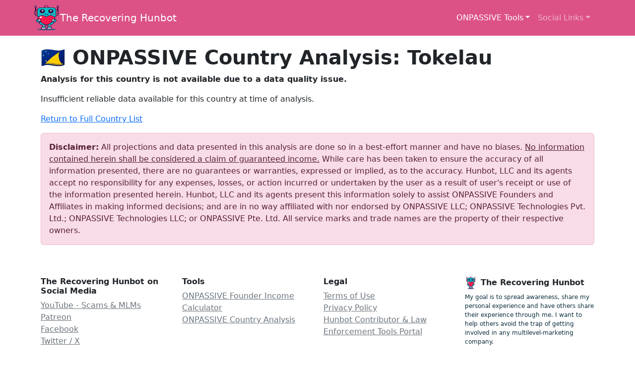

--- FILE ---
content_type: text/html; charset=UTF-8
request_url: https://www.hunbot.net/onpassive-founder-tools/onpassive-country-analysis/tkl-tokelau
body_size: 3002
content:
<!DOCTYPE html> <html data-bs-theme="light" lang="en"> <head> <meta charset="utf-8"> <meta name="viewport" content="width=device-width, initial-scale=1.0, shrink-to-fit=no"> <title>Tokelau ONPASSIVE Country Analysis - The Recovering Hunbot</title> <link rel="apple-touch-icon" sizes="180x180" href="/dist/global/manifest/apple-touch-icon.png"> <link rel="icon" type="image/png" sizes="32x32" href="/dist/global/manifest/favicon-32x32.png"> <link rel="icon" type="image/png" sizes="16x16" href="/dist/global/manifest/favicon-16x16.png"> <link rel="manifest" href="/dist/global/manifest/site.webmanifest"> <link rel="stylesheet" href="/dist/global/css/bs.min.css"> <link rel="stylesheet" href="/dist/global/css/styles.min.css"> <script async src="https://www.googletagmanager.com/gtag/js?id=G-1K13P97L5X"></script> <script>
        window.dataLayer = window.dataLayer || [];
        function gtag(){dataLayer.push(arguments);}
        gtag('js', new Date());
        gtag('config', 'G-1K13P97L5X');
    </script> <meta name="description" content="Unbiased, fact-based analysis of ONPASSIVE's viability in Tokelau" /> <meta property="og:type" content="article" /> <meta property="og:url" content="https://www.hunbot.net/onpassive-founder-tools/onpassive-country-analysis/tkl-tokelau" /> <meta property="og:title" content="ONPASSIVE Viability in Tokelau" /> <meta property="og:description" content="Fact-based analysis of ONPASSIVE's viability in Tokelau and every country around the globe" /> <meta property="twitter:card" content="summary_large_image" /> <meta property="twitter:url" content="https://www.hunbot.net/onpassive-founder-tools/onpassive-country-analysis/tkl-tokelau" /> <meta property="twitter:title" content="ONPASSIVE Viability in Tokelau" /> <meta property="twitter:description" content="Fact-based analysis of ONPASSIVE's viability in Tokelau and every country around the globe" /> <script src="/dist/global/js/ct.min.js" type="text/javascript"></script> <link href="https://unpkg.com/tabulator-tables@5.6.1/dist/css/tabulator.min.css" rel="stylesheet"> <script type="text/javascript" src="https://unpkg.com/tabulator-tables@5.6.1/dist/js/tabulator.min.js"></script> <script>
    </script> <script src="/dist/onpassive-founder-tools/js/onpassive-country-analysis-country.js" type="text/javascript"></script> <style> @import url(https://fonts.bunny.net/css?family=manrope:200,300,400,500,600,700,800|roboto-mono:400,500,600,700); #map_container { position: relative; height: 550px; overflow: hidden; font-family: 'Manrope', sans-serif; font-size: 1.0rem; color: #fff; } .map_tooltip { font-family: 'Roboto Mono', monospace; font-weight: 400; font-size: 1rem; color: #000; border: 1px solid #000; background: #efefef; opacity: 90%; padding: 10px; box-shadow: 0px 2px 2px rgba(0, 0, 0, 60); } .tabulator_reg { font-family: 'Manrope', sans-serif; font-size: 1.0rem; color: #000; } .tabulator-tree-level-0 { font-weight: 900; } .tabulator-tree-level-1 { font-weight: 600; } .tabulator-tree-level-2 { font-weight: 400; } </style> </head> <body> <nav class="navbar navbar-expand-md bg-dark py-3" data-bs-theme="dark"> <div class="container"><a class="navbar-brand d-flex align-items-center" href="/"><span class="bs-icon-rounded bs-icon-semi-white d-flex justify-content-center align-items-center me-2 bs-icon"><img src="/dist/global/img/hblogo.svg" width="50" height="50"></span><span style="margin-left: 7px;">The Recovering Hunbot</span></a><button data-bs-toggle="collapse" class="navbar-toggler" data-bs-target="#navcol-5"><span class="visually-hidden">Toggle navigation</span><span class="navbar-toggler-icon"></span></button> <div class="collapse navbar-collapse" id="navcol-5"> <ul class="navbar-nav ms-auto"> <li class="nav-item dropdown"><a class="dropdown-toggle nav-link active" aria-expanded="false" data-bs-toggle="dropdown" href="#">ONPASSIVE Tools</a> <div class="dropdown-menu"><a class="dropdown-item" href="/onpassive-founder-tools/founder-income-calculator">Founder Income Calculator</a><a class="dropdown-item active" href="/onpassive-founder-tools/onpassive-country-analysis">Country Analysis</a></div> </li> <li class="nav-item dropdown"><a class="dropdown-toggle nav-link" aria-expanded="false" data-bs-toggle="dropdown" href="#">Social Links</a> <div class="dropdown-menu"><a class="dropdown-item" href="https://www.youtube.com/@RecoveringHunbot">YouTube - Scams &amp; MLMs</a><a class="dropdown-item show" href="https://www.patreon.com/therecoveringhunbot">Patreon</a><a class="dropdown-item" href="https://www.facebook.com/recoveringhunbot">Facebook</a><a class="dropdown-item" href="https://twitter.com/r_hunbot">Twitter / X</a></div> </li> </ul> </div> </div> </nav> <div class="container" style="margin-top: 20px;"> <div class="row"> <div class="col"> <h1 style="position: relative;display: inline-block;font-weight:bold;">🇹🇰 ONPASSIVE Country Analysis: Tokelau</h1> </div> </div> <div class="row"> <div class="col"> <p><b>Analysis for this country is not available due to a data quality issue.</b></p> <p>Insufficient reliable data available for this country at time of analysis.</p> <p><a href="/onpassive-founder-tools/onpassive-country-analysis/">Return to Full Country List</a></p> </div> </div> <div class="alert alert-dark" role="alert"><span><strong>Disclaimer:</strong> All projections and data presented in this analysis are done so in a best-effort manner and have no biases. <u>No information contained herein shall be considered a claim of guaranteed income.</u> While care has been taken to ensure the accuracy of all information presented, there are no guarantees or warranties, expressed or implied, as to the accuracy. Hunbot, LLC and its agents accept no responsibility for any expenses, losses, or action incurred or undertaken by the user as a result of user's receipt or use of the information presented herein. Hunbot, LLC and its agents present this information solely to assist ONPASSIVE Founders and Affiliates in making informed decisions; and are in no way affiliated with nor endorsed by ONPASSIVE LLC; ONPASSIVE Technologies Pvt. Ltd.; ONPASSIVE Technologies LLC; or ONPASSIVE Pte. Ltd. All service marks and trade names are the property of their respective owners.</span></div> </div> <footer> <div class="container py-4 py-lg-5"> <div class="row justify-content-center"> <div class="col-sm-4 col-md-3 text-center text-lg-start d-flex flex-column item"> <h3 class="fs-6" style="font-weight: bold;">The Recovering Hunbot on Social Media</h3> <ul class="list-unstyled"> <li><a class="link-secondary" href="https://www.youtube.com/@RecoveringHunbot">YouTube - Scams &amp; MLMs</a></li> <li><a class="link-secondary" href="https://www.patreon.com/therecoveringhunbot">Patreon</a></li> <li><a class="link-secondary" href="https://www.facebook.com/recoveringhunbot">Facebook</a></li> <li><a class="link-secondary" href="https://twitter.com/r_hunbot">Twitter / X</a></li> </ul> </div> <div class="col-sm-4 col-md-3 text-center text-lg-start d-flex flex-column item"> <h3 class="fs-6" style="font-weight: bold;">Tools</h3> <ul class="list-unstyled"> <li><a class="link-secondary" href="/onpassive-founder-tools/founder-income-calculator">ONPASSIVE Founder Income Calculator</a></li> <li><a class="link-secondary" href="/onpassive-founder-tools/onpassive-country-analysis">ONPASSIVE Country Analysis</a></li> </ul> </div> <div class="col-sm-4 col-md-3 text-center text-lg-start d-flex flex-column item"> <h3 class="fs-6" style="font-weight: bold;">Legal</h3> <ul class="list-unstyled"> <li><a class="link-secondary" href="/legal/terms-of-use">Terms of Use</a></li> <li><a class="link-secondary" href="/legal/privacy-policy">Privacy Policy</a></li> <li><a class="link-secondary" href="https://teamtools.hunbot.net/">Hunbot Contributor &amp; Law Enforcement Tools Portal</a></li> </ul> </div> <div class="col-lg-3 text-center text-lg-start d-flex flex-column align-items-center order-first align-items-lg-start order-lg-last item social"> <div class="fw-bold d-flex align-items-center mb-2"><span class="d-flex justify-content-center align-items-center bs-icon me-2" style="background: rgba(255,255,255,0.5);"><img src="/dist/global/img/hblogo.svg" height="25"></span><span>The Recovering Hunbot</span></div> <p class="text-muted copyright" style="font-size: 12px;"><span style="color: rgb(13, 47, 62);">My goal is to spread awareness, share my personal experience and have others share their experience through me. I want to help others avoid the trap of getting involved in any multilevel-marketing company.</span></p> </div> </div> <hr> <div class="d-flex justify-content-between align-items-center pt-3"> <p class="text-muted mb-0">Copyright &copy; 2024 Hunbot, LLC. All Rights Reserved.</p> </div> </div> </footer> <script src="https://cdn.jsdelivr.net/npm/bootstrap@5.0.2/dist/js/bootstrap.bundle.min.js" integrity="sha384-MrcW6ZMFYlzcLA8Nl+NtUVF0sA7MsXsP1UyJoMp4YLEuNSfAP+JcXn/tWtIaxVXM" crossorigin="anonymous"></script> <script>
    var tooltipTriggerList = [].slice.call(document.querySelectorAll('[data-bs-toggle="tooltip"]'))
    var tooltipList = tooltipTriggerList.map(function (tooltipTriggerEl) {
        return new bootstrap.Tooltip(tooltipTriggerEl)
    })
</script> </body> </html>

--- FILE ---
content_type: text/css
request_url: https://www.hunbot.net/dist/global/css/styles.min.css
body_size: 349
content:
:root,[data-bs-theme=light]{--bs-dark:#dc5286 !important;--bs-dark-rgb:220,82,134 !important;--bs-dark-text-emphasis:#582136 !important;--bs-dark-bg-subtle:#F8DCE7 !important;--bs-dark-border-subtle:#F1BACF}.btn-dark{--bs-btn-color:#000000 !important;--bs-btn-bg:#dc5286 !important;--bs-btn-border-color:#dc5286 !important;--bs-btn-hover-color:#000000 !important;--bs-btn-hover-bg:#E16C98 !important;--bs-btn-hover-border-color:#E06392 !important;--bs-btn-focus-shadow-rgb:33,12,20 !important;--bs-btn-active-color:#000000 !important;--bs-btn-active-bg:#E3759E !important;--bs-btn-active-border-color:#E06392 !important;--bs-btn-disabled-color:#000000 !important;--bs-btn-disabled-bg:#dc5286 !important;--bs-btn-disabled-border-color:#dc5286}.btn-outline-dark{--bs-btn-color:#dc5286 !important;--bs-btn-border-color:#dc5286 !important;--bs-btn-focus-shadow-rgb:220,82,134 !important;--bs-btn-hover-color:#000000 !important;--bs-btn-hover-bg:#dc5286 !important;--bs-btn-hover-border-color:#dc5286 !important;--bs-btn-active-color:#000000 !important;--bs-btn-active-bg:#dc5286 !important;--bs-btn-active-border-color:#dc5286 !important;--bs-btn-disabled-color:#dc5286 !important;--bs-btn-disabled-bg:transparent !important;--bs-btn-disabled-border-color:#dc5286}[data-bs-theme=dark]{--bs-body-bg:#0d3762 !important;--bs-body-bg-rgb:13,55,98}.bs-icon{--bs-icon-size:.75rem !important;display:flex !important;flex-shrink:0 !important;justify-content:center !important;align-items:center !important;font-size:var(--bs-icon-size) !important;width:calc(var(--bs-icon-size) * 2) !important;height:calc(var(--bs-icon-size) * 2) !important;color:var(--bs-primary)}.bs-icon-xs{--bs-icon-size:1rem !important;width:calc(var(--bs-icon-size) * 1.5) !important;height:calc(var(--bs-icon-size) * 1.5)}.bs-icon-sm{--bs-icon-size:1rem}.bs-icon-md{--bs-icon-size:1.5rem}.bs-icon-lg{--bs-icon-size:2rem}.bs-icon-xl{--bs-icon-size:2.5rem}.bs-icon.bs-icon-primary{color:var(--bs-white) !important;background:var(--bs-primary)}.bs-icon.bs-icon-primary-light{color:var(--bs-primary) !important;background:rgba(var(--bs-primary-rgb),.2)}.bs-icon.bs-icon-semi-white{color:var(--bs-primary) !important;background:rgba(255,255,255,.5)}.bs-icon.bs-icon-rounded{border-radius:.5rem}.bs-icon.bs-icon-circle{border-radius:50%}


--- FILE ---
content_type: application/javascript
request_url: https://www.hunbot.net/dist/onpassive-founder-tools/js/onpassive-country-analysis-country.js
body_size: 10170
content:
(function(_0xeba4eb,_0x49ff62){const _0x61f90e=_0xeba4eb();function _0x4c01b8(_0x2a221e,_0x2b9e75,_0x2d260e,_0x470f9c){return _0x5dfa(_0x2d260e- -0x30b,_0x2b9e75);}function _0x19fbe2(_0x164a93,_0x3a1be4,_0x4c8e3d,_0x3a12be){return _0x5dfa(_0x4c8e3d-0x1f3,_0x3a12be);}while(!![]){try{const _0x1eb4f9=-parseInt(_0x4c01b8(-0x1d9,-0x192,-0x169,-0x121))/(-0x31d*0x5+0x20a1+0x110f*-0x1)*(-parseInt(_0x4c01b8(-0x83,-0xbd,-0xfa,-0xd3))/(0x7*0x38b+0x3a*0xe+-0x1bf7))+-parseInt(_0x19fbe2(0x31e,0x3b8,0x36c,0x393))/(0x38*0x7a+0x13*0x16d+-0x8f6*0x6)+parseInt(_0x19fbe2(0x3d6,0x457,0x3f7,0x382))/(0x1955+-0x1154+0x199*-0x5)+parseInt(_0x19fbe2(0x3e8,0x3db,0x400,0x46a))/(-0x1d53+-0x4*0x874+0x3f28)+-parseInt(_0x19fbe2(0x3bf,0x357,0x352,0x2d8))/(-0xc66+0x24ab+-0x3*0x815)+parseInt(_0x4c01b8(-0x197,-0x21e,-0x1bd,-0x238))/(-0x23aa+0x4*-0x5ad+0x3a65*0x1)+-parseInt(_0x4c01b8(-0xa3,-0xc5,-0x10a,-0x8e))/(0x2348+0xc31+-0x1*0x2f71);if(_0x1eb4f9===_0x49ff62)break;else _0x61f90e['push'](_0x61f90e['shift']());}catch(_0x1db4ca){_0x61f90e['push'](_0x61f90e['shift']());}}}(_0xdd38,0x17d5+-0x5*-0xbc77+-0x17822));const _0xee4451=(function(){const _0x58aebc={};_0x58aebc[_0x3da3f9(0x52e,0x486,0x552,0x4d4)]=_0x78f27(0x53b,0x50c,0x520,0x571),_0x58aebc[_0x78f27(0x52c,0x55a,0x564,0x4f8)]=_0x3da3f9(0x57d,0x55c,0x5b3,0x5af)+_0x3da3f9(0x634,0x599,0x639,0x5c3)+_0x78f27(0x59d,0x59c,0x5fb,0x5e6);function _0x3da3f9(_0x326e18,_0x29b73c,_0x28978d,_0x3e70ee){return _0x5dfa(_0x3e70ee-0x396,_0x29b73c);}_0x58aebc['XSosk']='#000',_0x58aebc[_0x78f27(0x4d3,0x51f,0x4dc,0x55e)]=_0x3da3f9(0x5d9,0x54d,0x544,0x5be),_0x58aebc['sfKdS']=_0x3da3f9(0x46e,0x4f1,0x512,0x4e1),_0x58aebc[_0x78f27(0x4b2,0x523,0x4a8,0x577)]='\x27Manrope\x27,'+_0x3da3f9(0x52a,0x513,0x575,0x50c)+'f',_0x58aebc[_0x78f27(0x4d3,0x4a4,0x469,0x51b)]=_0x78f27(0x59a,0x52b,0x578,0x4d8),_0x58aebc[_0x78f27(0x50c,0x568,0x5e4,0x554)]='600',_0x58aebc[_0x3da3f9(0x59e,0x4e5,0x5a2,0x55e)]=_0x78f27(0x480,0x4cd,0x48d,0x4a4),_0x58aebc[_0x3da3f9(0x56c,0x54b,0x509,0x50e)]='900',_0x58aebc[_0x3da3f9(0x4f9,0x53a,0x514,0x551)]=_0x3da3f9(0x57a,0x4e7,0x558,0x51a),_0x58aebc[_0x78f27(0x551,0x4ef,0x4cd,0x4a2)]=_0x78f27(0x52d,0x520,0x526,0x4db)+_0x3da3f9(0x575,0x50b,0x57b,0x520)+_0x78f27(0x54c,0x573,0x5b6,0x56b)+'opulation',_0x58aebc[_0x78f27(0x530,0x53d,0x570,0x59d)]=_0x78f27(0x519,0x50b,0x556,0x4a0),_0x58aebc[_0x78f27(0x4ba,0x4c3,0x452,0x4e5)]='1em',_0x58aebc[_0x3da3f9(0x503,0x542,0x4cb,0x528)]=_0x3da3f9(0x53f,0x533,0x526,0x4eb),_0x58aebc[_0x78f27(0x59e,0x594,0x5a0,0x5e9)]='15px',_0x58aebc[_0x3da3f9(0x555,0x58f,0x555,0x525)]=function(_0x17664d,_0x2cc1cf){return _0x17664d===_0x2cc1cf;},_0x58aebc[_0x3da3f9(0x555,0x5b3,0x5be,0x5b0)]=_0x3da3f9(0x548,0x52e,0x523,0x592),_0x58aebc['aGuGe']=_0x78f27(0x5ae,0x585,0x5e1,0x556);function _0x78f27(_0x552f60,_0x413436,_0x1fd03f,_0x29908b){return _0x5dfa(_0x413436-0x371,_0x552f60);}_0x58aebc[_0x3da3f9(0x4af,0x4a2,0x4c1,0x4f6)]=function(_0x5f0d0c,_0x3f4305){return _0x5f0d0c===_0x3f4305;},_0x58aebc[_0x3da3f9(0x4ac,0x46b,0x4a9,0x4e5)]=_0x3da3f9(0x4f6,0x4d0,0x5b5,0x54e);const _0x1c3b05=_0x58aebc;let _0x5b0ae5=!![];return function(_0x3a593b,_0x1d3015){const _0xdc2a9b=_0x5b0ae5?function(){const _0x288a1f={};_0x288a1f[_0x501343(-0x273,-0x271,-0x232,-0x26a)]=_0x501343(-0x1a0,-0x1c9,-0x211,-0x1a1),_0x288a1f[_0x344d19(0x1f,0x70,0x77,-0x3f)]=_0x1c3b05[_0x501343(-0x27e,-0x219,-0x23e,-0x274)],_0x288a1f['EBpXs']=_0x1c3b05[_0x344d19(-0x6,-0x41,-0x55,0x58)],_0x288a1f['IzMBD']=_0x1c3b05[_0x501343(-0x1c8,-0x256,-0x20f,-0x1b6)],_0x288a1f[_0x501343(-0x1ec,-0x146,-0x1b3,-0x1e1)]=_0x1c3b05[_0x501343(-0x1ee,-0x241,-0x1ce,-0x1c0)],_0x288a1f[_0x501343(-0x1d1,-0x17f,-0x1a9,-0x1e3)]=_0x1c3b05[_0x344d19(-0x46,-0x7c,-0xb7,-0x8b)],_0x288a1f['LKfkT']=_0x1c3b05[_0x501343(-0x248,-0x22a,-0x1ca,-0x174)],_0x288a1f[_0x501343(-0x1eb,-0x1fd,-0x245,-0x248)]=_0x344d19(-0xb,-0x61,0x5b,-0x1c),_0x288a1f[_0x501343(-0x1cb,-0x162,-0x196,-0x1a9)]=_0x1c3b05[_0x501343(-0x21b,-0x228,-0x249,-0x1cd)],_0x288a1f[_0x501343(-0x17b,-0x180,-0x1be,-0x1b4)]=_0x1c3b05['ZmAQw'],_0x288a1f[_0x344d19(-0xac,-0x9c,-0x80,-0x94)]=_0x1c3b05[_0x344d19(-0x27,0x30,-0x38,-0x29)],_0x288a1f[_0x344d19(-0x1e,0x1b,0x18,-0x4)]=_0x1c3b05[_0x344d19(-0x77,0x3,-0x98,-0x83)],_0x288a1f[_0x501343(-0x15b,-0x1f6,-0x19e,-0x216)]=_0x1c3b05[_0x501343(-0x1cd,-0x1c6,-0x1c1,-0x220)];function _0x344d19(_0x106b6a,_0x558d4c,_0x3b607e,_0x35b6f9){return _0x5dfa(_0x106b6a- -0x1ef,_0x35b6f9);}function _0x501343(_0x4aaa75,_0x4033ab,_0x2e8bd4,_0x5ac1c5){return _0x5dfa(_0x2e8bd4- -0x37c,_0x4aaa75);}_0x288a1f[_0x344d19(-0x48,0x2f,-0x6d,-0x65)]='navy',_0x288a1f['bVFqF']=_0x1c3b05['ztvZj'],_0x288a1f[_0x501343(-0x15b,-0x22c,-0x1b6,-0x1d6)]=_0x501343(-0x171,-0x1d4,-0x1bc,-0x16a),_0x288a1f[_0x344d19(0x2,0x70,0x4b,0x14)]=_0x1c3b05[_0x344d19(-0x23,0x18,-0x4c,-0x42)],_0x288a1f[_0x344d19(-0x91,-0xb4,-0x4b,-0xa7)]=_0x1c3b05[_0x501343(-0x224,-0x1f2,-0x22a,-0x1d6)],_0x288a1f[_0x501343(-0x196,-0x21a,-0x1c9,-0x21c)]=_0x1c3b05['qqipQ'],_0x288a1f[_0x501343(-0x1f4,-0x129,-0x1a5,-0x16c)]=_0x1c3b05[_0x344d19(0x34,0x8c,0x7,0x8d)],_0x288a1f[_0x501343(-0x1d6,-0x1a3,-0x1ac,-0x1aa)]=_0x501343(-0x149,-0x1a1,-0x19a,-0x1b8);const _0x53f3aa=_0x288a1f;if(_0x1c3b05['azqQV'](_0x1c3b05[_0x344d19(0x2b,-0x2d,-0x39,-0x16)],_0x1c3b05[_0x501343(-0x180,-0x1c1,-0x179,-0x13e)])){const _0x59d689={};_0x59d689[_0x344d19(0xe,-0x4a,0x6a,0x18)]=0x0;const _0x4bf08e={};_0x4bf08e[_0x501343(-0x11e,-0x110,-0x17f,-0x174)]=0x0;const _0x5da16f={};_0x5da16f['fontFamily']=_0x501343(-0x20f,-0x1c7,-0x1c5,-0x1d9)+_0x344d19(-0x79,-0xc4,-0x59,-0x20)+'f',_0x5da16f['fontWeight']=_0x344d19(-0x55,-0x3a,0x29,-0x4),_0x5da16f[_0x344d19(0x0,-0x1b,0x12,-0x57)]=_0x501343(-0x1f0,-0x1fc,-0x18f,-0x1d4);const _0x4d9447={};_0x4d9447['title']='',_0x4d9447[_0x501343(-0x15d,-0x17d,-0x156,-0x131)]=_0x53f3aa['RLBnb'],_0x4d9447[_0x501343(-0x202,-0x1ed,-0x247,-0x1cf)+_0x344d19(-0x1a,0x36,-0x49,0x18)]=_0x59d689,_0x4d9447[_0x501343(-0x16c,-0x15d,-0x1a4,-0x183)+_0x344d19(-0x1a,0x0,0x53,0x2c)]=_0x4bf08e,_0x4d9447[_0x501343(-0x1b2,-0x277,-0x217,-0x27a)+_0x501343(-0x227,-0x1ab,-0x1c6,-0x224)]=_0x53f3aa['LKWIQ'],_0x4d9447[_0x501343(-0xfa,-0x17e,-0x176,-0x1e3)]={},_0x4d9447['titleStyle']=_0x5da16f,_0x4d9447[_0x501343(-0xfa,-0x17e,-0x176,-0x1e3)][_0x344d19(-0x33,-0xa5,-0x85,0x27)]=_0x53f3aa[_0x501343(-0x20e,-0x2b2,-0x23a,-0x28b)],_0x4d9447[_0x501343(-0xfa,-0x17e,-0x176,-0x1e3)]['fontWeight']=_0x501343(-0x243,-0x220,-0x231,-0x1f2),_0x4d9447[_0x501343(-0xfa,-0x17e,-0x176,-0x1e3)]['color']=_0x53f3aa[_0x344d19(-0x99,-0xb1,-0xc1,-0x4d)];const _0x5d9e9f={};_0x5d9e9f[_0x344d19(0xe,0x76,0x64,0x89)]=0x0;const _0x2ca813={};_0x2ca813[_0x501343(-0x1d4,-0x14d,-0x17f,-0x1b8)]=0x0;const _0x4dfc44={};_0x4dfc44['width']=0x0;const _0x343f31={};_0x343f31[_0x501343(-0x18a,-0x20a,-0x1cb,-0x177)+'t']=_0x53f3aa[_0x501343(-0x184,-0x22e,-0x1b3,-0x1e0)],_0x343f31[_0x344d19(0x32,0xae,0x61,0x14)+'ng']=_0x344d19(-0x59,-0x6d,-0xc8,-0x11),_0x343f31[_0x344d19(-0x45,0x4,0x1a,-0x93)]=0x0,_0x343f31[_0x344d19(-0x2c,-0xa7,-0x2b,-0x66)]=_0x5d9e9f,_0x343f31[_0x344d19(-0x17,0x52,-0x46,-0x34)+_0x344d19(-0x1a,-0x1c,-0x85,-0x3d)]=_0x2ca813,_0x343f31[_0x501343(-0x16b,-0x14c,-0x197,-0x1af)+_0x501343(-0x179,-0x13c,-0x1a7,-0x225)]=_0x4dfc44,_0x343f31['visible']=![],_0x343f31[_0x501343(-0x182,-0x1df,-0x176,-0x104)]={},_0x343f31[_0x344d19(0x18,-0x5f,0x8e,-0x46)]={},_0x343f31[_0x501343(-0x182,-0x1df,-0x176,-0x104)][_0x344d19(-0x33,-0x6,-0x94,-0x15)]=_0x53f3aa[_0x501343(-0x283,-0x2b0,-0x23a,-0x1e7)],_0x343f31[_0x501343(-0x182,-0x1df,-0x176,-0x104)][_0x344d19(-0x8b,-0x69,-0xb0,-0xa3)]=_0x53f3aa[_0x344d19(-0x1c,0x53,0xb,0x14)],_0x343f31[_0x501343(-0x182,-0x1df,-0x176,-0x104)][_0x344d19(0x0,-0x7b,0x10,-0x74)]=_0x53f3aa[_0x501343(-0x200,-0x20a,-0x226,-0x1a9)],_0x343f31[_0x344d19(0x18,-0x5f,0x8e,-0x46)][_0x501343(-0x1ea,-0x147,-0x1c0,-0x21c)]=_0x53f3aa['LKfkT'],_0x343f31[_0x344d19(0x18,-0x5f,0x8e,-0x46)][_0x501343(-0x269,-0x261,-0x218,-0x25a)]=_0x501343(-0x1ee,-0x1a6,-0x1e2,-0x1ec),_0x343f31[_0x344d19(0x18,-0x5f,0x8e,-0x46)][_0x501343(-0x13c,-0x131,-0x18d,-0x174)]=_0x53f3aa[_0x501343(-0x29d,-0x1f5,-0x226,-0x204)];const _0x3a6c31={};_0x3a6c31[_0x344d19(0xe,0x23,0x6e,0x68)]=0x0;const _0xab06b3={};_0xab06b3[_0x501343(-0x17f,-0x1b5,-0x174,-0x181)]=_0x3a6c31;const _0x4b3657={};_0x4b3657['visible']=!![],_0x4b3657[_0x501343(-0x185,-0x1ef,-0x1df,-0x201)]=_0x53f3aa[_0x501343(-0x222,-0x264,-0x245,-0x1e1)],_0x4b3657[_0x501343(-0x11b,-0x1d2,-0x195,-0x11f)]={},_0x4b3657[_0x501343(-0x11b,-0x1d2,-0x195,-0x11f)][_0x344d19(-0x33,-0x3b,0x12,-0x72)]=_0x53f3aa[_0x501343(-0x22e,-0x218,-0x24a,-0x29d)],_0x4b3657[_0x501343(-0x11b,-0x1d2,-0x195,-0x11f)]['size']=_0x53f3aa['GCjYz'],_0x4b3657[_0x501343(-0x11b,-0x1d2,-0x195,-0x11f)]['fontWeight']=_0x53f3aa['ITALN'],_0x4b3657[_0x501343(-0x11b,-0x1d2,-0x195,-0x11f)]['color']=_0x501343(-0x255,-0x206,-0x1f8,-0x271);const _0x19d10a={};_0x19d10a[_0x344d19(0x1d,0x26,0x19,0x4e)]=_0x4b3657;const _0x18f0c9={};_0x18f0c9['type']=_0x344d19(-0x44,-0x31,-0xf,-0x56)+'r',_0x18f0c9[_0x501343(-0x255,-0x19c,-0x209,-0x232)]=_0x2533d9,_0x18f0c9['xName']='x',_0x18f0c9[_0x501343(-0x1c2,-0x168,-0x17f,-0x141)]=0x4,_0x18f0c9[_0x501343(-0x15c,-0x182,-0x191,-0x120)+'h']=0x1,_0x18f0c9[_0x344d19(0x20,-0xe,-0x20,-0x20)+_0x344d19(0x7,0x1d,0x45,-0x5a)]=0.1,_0x18f0c9[_0x344d19(-0x7f,-0xb8,-0xa3,-0x33)]=_0x19d10a,_0x18f0c9[_0x344d19(-0x19,-0x4d,0x65,0x1a)]='a',_0x18f0c9['name']=_0x53f3aa[_0x501343(-0x29c,-0x233,-0x239,-0x22e)],_0x18f0c9[_0x344d19(-0x16,-0x60,-0x7e,-0x81)]=_0x344d19(-0x70,-0xe7,-0x6c,-0xcf);const _0x2b840d={};_0x2b840d[_0x344d19(-0x21,-0x6a,0x1e,-0x50)]=!![],_0x2b840d[_0x501343(-0x21d,-0x18b,-0x1df,-0x236)]=_0x53f3aa[_0x501343(-0x226,-0x283,-0x245,-0x295)],_0x2b840d[_0x344d19(-0x8,0x6c,0x10,-0x7a)]={},_0x2b840d[_0x344d19(-0x8,0x6c,0x10,-0x7a)][_0x344d19(-0x33,0x47,-0x91,0x1e)]=_0x53f3aa[_0x501343(-0x21e,-0x225,-0x24a,-0x28b)],_0x2b840d[_0x344d19(-0x8,0x6c,0x10,-0x7a)][_0x344d19(-0x86,-0x58,-0x39,-0x8)]=_0x53f3aa[_0x344d19(-0x9,-0x5,-0x3c,0x24)],_0x2b840d[_0x344d19(-0x8,0x6c,0x10,-0x7a)][_0x344d19(-0x8b,-0x2b,-0x50,-0x12)]=_0x53f3aa[_0x344d19(-0x1e,-0x69,-0x51,-0x31)],_0x2b840d[_0x344d19(-0x8,0x6c,0x10,-0x7a)][_0x344d19(0x0,-0x3a,0x6e,-0x36)]=_0x53f3aa[_0x501343(-0x1c9,-0x18e,-0x19e,-0x13b)];const _0x535818={};_0x535818['dataLabel']=_0x2b840d;const _0x15155b={};_0x15155b[_0x501343(-0x247,-0x160,-0x1d4,-0x176)]='StackingBa'+'r',_0x15155b[_0x501343(-0x244,-0x19e,-0x209,-0x231)]=_0x27c3ad,_0x15155b[_0x501343(-0x121,-0x1cc,-0x17f,-0x1cf)]=0x4,_0x15155b['columnWidt'+'h']=0x1,_0x15155b[_0x344d19(0x20,0x70,0x19,0x26)+_0x501343(-0x162,-0x158,-0x186,-0x10a)]=0.1,_0x15155b[_0x501343(-0x26f,-0x238,-0x20c,-0x1d3)]=_0x535818,_0x15155b[_0x344d19(-0xbb,-0xac,-0x82,-0x12e)]='x',_0x15155b[_0x501343(-0x137,-0x208,-0x1a6,-0x1de)]='b',_0x15155b[_0x501343(-0x1cc,-0x1f0,-0x216,-0x283)]=_0x53f3aa[_0x501343(-0x2b7,-0x26f,-0x239,-0x20c)],_0x15155b[_0x344d19(-0x16,0x3d,0x15,0x55)]=_0x53f3aa['eJzWt'];const _0x1d5765={};_0x1d5765[_0x344d19(-0x9c,-0x7b,-0x118,-0xe9)+'gSeparator']=!![],_0x1d5765[_0x501343(-0x108,-0xf8,-0x15c,-0x1c3)+'ve']=!![],_0x1d5765[_0x501343(-0x1ed,-0x22a,-0x1d6,-0x24b)+'is']=_0x4d9447,_0x1d5765[_0x344d19(-0x5a,-0x1a,-0xc6,-0x5b)+'is']=_0x343f31,_0x1d5765[_0x501343(-0x1c7,-0x1bd,-0x1b8,-0x20a)]=_0xab06b3,_0x1d5765[_0x501343(-0x20f,-0x2a9,-0x235,-0x258)]=[_0x18f0c9,_0x15155b],_0x1d5765[_0x501343(-0x1a1,-0x1b9,-0x1fa,-0x23a)]=_0x53f3aa[_0x344d19(0x23,0x41,0x87,0x66)],_0x1d5765[_0x501343(-0x150,-0x108,-0x175,-0x1b9)]={},_0x1d5765[_0x344d19(-0x69,-0xc1,-0x6e,-0xb3)+_0x344d19(-0x9e,-0x27,-0x52,-0xe3)]={},_0x1d5765[_0x344d19(-0x6c,-0xde,-0x29,-0x17)+_0x344d19(-0x98,-0x61,-0xff,-0x93)]={},_0x1d5765[_0x501343(-0x214,-0x21f,-0x1b1,-0x1a9)]={},_0x1d5765[_0x501343(-0x150,-0x108,-0x175,-0x1b9)][_0x344d19(-0x33,-0x7a,-0x65,-0x58)]=_0x53f3aa[_0x501343(-0x1e5,-0x29c,-0x24a,-0x200)],_0x1d5765[_0x501343(-0x150,-0x108,-0x175,-0x1b9)][_0x501343(-0x290,-0x201,-0x218,-0x1fb)]=_0x501343(-0x1ea,-0x25e,-0x1e2,-0x1da),_0x1d5765[_0x501343(-0x150,-0x108,-0x175,-0x1b9)][_0x501343(-0x21f,-0x272,-0x213,-0x216)]=_0x53f3aa[_0x501343(-0x1a2,-0x18f,-0x1b6,-0x183)],_0x1d5765[_0x501343(-0x150,-0x108,-0x175,-0x1b9)][_0x501343(-0x18b,-0x167,-0x18d,-0x178)]=_0x53f3aa['IzMBD'],_0x1d5765[_0x344d19(-0x69,-0xc1,-0x6e,-0xb3)+_0x344d19(-0x9e,-0x27,-0x52,-0xe3)][_0x501343(-0x1a2,-0x1f3,-0x1c0,-0x1ee)]=_0x53f3aa['LKfkT'],_0x1d5765[_0x344d19(-0x69,-0xc1,-0x6e,-0xb3)+_0x344d19(-0x9e,-0x27,-0x52,-0xe3)]['fontWeight']=_0x53f3aa[_0x344d19(0x2,0x36,-0x20,-0x3d)],_0x1d5765[_0x344d19(-0x69,-0xc1,-0x6e,-0xb3)+_0x344d19(-0x9e,-0x27,-0x52,-0xe3)]['size']=_0x53f3aa['eoqMX'],_0x1d5765[_0x344d19(-0x69,-0xc1,-0x6e,-0xb3)+_0x344d19(-0x9e,-0x27,-0x52,-0xe3)][_0x344d19(0x0,0x59,-0x4,0x36)]=_0x53f3aa[_0x501343(-0x261,-0x1b3,-0x226,-0x257)],_0x1d5765[_0x344d19(-0x6c,-0xde,-0x29,-0x17)+_0x344d19(-0x98,-0x61,-0xff,-0x93)][_0x501343(-0x1ad,-0x1ba,-0x1ae,-0x228)]=![],_0x1d5765[_0x344d19(-0x6c,-0xde,-0x29,-0x17)+_0x344d19(-0x98,-0x61,-0xff,-0x93)][_0x501343(-0x1c3,-0x1b5,-0x15a,-0xfb)+_0x344d19(-0x61,-0x99,-0x23,-0x7e)]=![],_0x1d5765[_0x344d19(-0x6c,-0xde,-0x29,-0x17)+_0x344d19(-0x98,-0x61,-0xff,-0x93)][_0x344d19(-0x5c,-0x70,-0x78,-0x7)]={},_0x1d5765[_0x344d19(-0x6c,-0xde,-0x29,-0x17)+_0x344d19(-0x98,-0x61,-0xff,-0x93)][_0x344d19(-0x5c,-0x70,-0x78,-0x7)]['fontFamily']=_0x344d19(-0x38,-0x8a,0x3f,-0x59)+'\x20sans-seri'+'f',_0x1d5765[_0x344d19(-0x6c,-0xde,-0x29,-0x17)+_0x344d19(-0x98,-0x61,-0xff,-0x93)][_0x344d19(-0x5c,-0x70,-0x78,-0x7)][_0x344d19(-0x8b,-0xe,-0x79,-0x3d)]=_0x344d19(-0x7a,-0xc0,-0x65,-0x58),_0x1d5765[_0x344d19(-0x6c,-0xde,-0x29,-0x17)+_0x344d19(-0x98,-0x61,-0xff,-0x93)][_0x344d19(-0x5c,-0x70,-0x78,-0x7)][_0x501343(-0x206,-0x1a7,-0x213,-0x1b3)]=_0x53f3aa[_0x501343(-0x1d6,-0x1ad,-0x21e,-0x1a5)],_0x1d5765[_0x344d19(-0x6c,-0xde,-0x29,-0x17)+_0x344d19(-0x98,-0x61,-0xff,-0x93)][_0x344d19(-0x5c,-0x70,-0x78,-0x7)][_0x501343(-0x201,-0x1ed,-0x18d,-0x1ad)]=_0x53f3aa[_0x501343(-0x1c7,-0x1c4,-0x1c9,-0x233)],_0x1d5765[_0x501343(-0x214,-0x21f,-0x1b1,-0x1a9)][_0x344d19(-0x56,0x7,-0x65,-0x25)]=!![],_0x1d5765[_0x501343(-0x214,-0x21f,-0x1b1,-0x1a9)][_0x501343(-0x1c4,-0x1bd,-0x182,-0x1cd)]=!![],_0x1d5765[_0x501343(-0x214,-0x21f,-0x1b1,-0x1a9)][_0x501343(-0x185,-0x25f,-0x1e9,-0x1dc)]={},_0x1d5765[_0x501343(-0x214,-0x21f,-0x1b1,-0x1a9)][_0x501343(-0x18a,-0x1d6,-0x1a3,-0x20f)]=_0x53f3aa[_0x344d19(-0x99,-0x9f,-0xa8,-0x70)],_0x1d5765[_0x501343(-0x214,-0x21f,-0x1b1,-0x1a9)][_0x344d19(0x19,0x70,0x6f,0x16)]={},_0x1d5765[_0x501343(-0x214,-0x21f,-0x1b1,-0x1a9)][_0x501343(-0x243,-0x18c,-0x200,-0x1cd)]=0.9,_0x1d5765[_0x501343(-0x214,-0x21f,-0x1b1,-0x1a9)][_0x501343(-0x185,-0x25f,-0x1e9,-0x1dc)][_0x501343(-0x17d,-0x17d,-0x1c0,-0x23b)]=_0x344d19(0x2a,0x66,0x6d,-0x46)+_0x501343(-0x18b,-0xfa,-0x14f,-0x168)+'pace',_0x1d5765[_0x501343(-0x214,-0x21f,-0x1b1,-0x1a9)][_0x501343(-0x185,-0x25f,-0x1e9,-0x1dc)][_0x501343(-0x262,-0x292,-0x218,-0x26a)]=_0x53f3aa[_0x501343(-0x1a7,-0x17e,-0x1a9,-0x164)],_0x1d5765[_0x501343(-0x214,-0x21f,-0x1b1,-0x1a9)][_0x501343(-0x185,-0x25f,-0x1e9,-0x1dc)][_0x344d19(-0x86,-0xea,-0x6d,-0x78)]=_0x53f3aa['izsRf'],_0x1d5765[_0x501343(-0x214,-0x21f,-0x1b1,-0x1a9)][_0x501343(-0x185,-0x25f,-0x1e9,-0x1dc)]['color']=_0x53f3aa[_0x501343(-0x192,-0x12f,-0x1ac,-0x1c6)],_0x1d5765[_0x501343(-0x214,-0x21f,-0x1b1,-0x1a9)][_0x344d19(0x19,0x70,0x6f,0x16)][_0x501343(-0x151,-0x1b4,-0x17f,-0x13f)]=0x5,_0x1d5765[_0x501343(-0x214,-0x21f,-0x1b1,-0x1a9)][_0x344d19(0x19,0x70,0x6f,0x16)][_0x344d19(0x0,0x21,0x2b,0x2)]=_0x53f3aa[_0x501343(-0x202,-0x15c,-0x1c9,-0x19b)];let _0x3ba164=new _0x5061fc[(_0x501343(-0x27b,-0x20a,-0x22f,-0x204))][(_0x501343(-0x296,-0x239,-0x224,-0x1d0))](_0x1d5765);_0x3ba164[_0x344d19(0xf,0x4d,0x37,-0x41)]('#chart_pop'+_0x501343(-0x197,-0x206,-0x1dc,-0x209));}else{if(_0x1d3015){if(_0x1c3b05[_0x344d19(-0x8f,-0xb4,-0x49,-0x62)](_0x1c3b05['vytEa'],_0x1c3b05[_0x501343(-0x1ff,-0x261,-0x22d,-0x20b)])){const _0x5580ba=_0x1d3015['apply'](_0x3a593b,arguments);return _0x1d3015=null,_0x5580ba;}else{const _0x509e4c=_0x4d5c92?function(){function _0x28b82d(_0x2dee71,_0x3a63d0,_0x35fd4a,_0x5ab989){return _0x344d19(_0x2dee71- -0x8,_0x3a63d0-0x150,_0x35fd4a-0xac,_0x35fd4a);}if(_0x4632d1){const _0x5baacf=_0x38715c[_0x28b82d(-0xf,-0x83,-0x41,0x5c)](_0x1df19a,arguments);return _0x542778=null,_0x5baacf;}}:function(){};return _0x381a8f=![],_0x509e4c;}}}}:function(){};return _0x5b0ae5=![],_0xdc2a9b;};}()),_0x4dd227=_0xee4451(this,function(){const _0x3ba29={};_0x3ba29[_0x36babe(-0x125,-0x127,-0x151,-0xc6)]=_0x1afdd4(0x20b,0x206,0x1be,0x157)+'+$';function _0x36babe(_0x26e3e6,_0x136d04,_0x4aba16,_0x25aac5){return _0x5dfa(_0x26e3e6- -0x34f,_0x136d04);}function _0x1afdd4(_0x2ca7a2,_0x14249f,_0x708d59,_0x3ae3ac){return _0x5dfa(_0x708d59-0x7a,_0x2ca7a2);}const _0x46c7a2=_0x3ba29;return _0x4dd227[_0x36babe(-0x207,-0x1db,-0x197,-0x222)]()['search'](_0x46c7a2[_0x1afdd4(0x2c8,0x2f4,0x2a4,0x2a2)])[_0x36babe(-0x207,-0x19a,-0x212,-0x1e3)]()[_0x36babe(-0x132,-0x1b0,-0xc5,-0x109)+'r'](_0x4dd227)['search'](_0x46c7a2[_0x36babe(-0x125,-0x182,-0xb9,-0xf0)]);});_0x4dd227();const _0x2fe7cf=(function(){function _0x3f086(_0x5a410a,_0x468565,_0x1825b0,_0xe6d5a){return _0x5dfa(_0x468565- -0x3cc,_0xe6d5a);}const _0x582b3={};_0x582b3[_0x3f086(-0x274,-0x24c,-0x26a,-0x2c9)]='akYfH';const _0x8b5d3=_0x582b3;let _0x52d99c=!![];return function(_0x3da561,_0xfae11d){const _0x502e3a=_0x52d99c?function(){function _0x276807(_0x1bed64,_0xf22090,_0x5b1d53,_0x1c3016){return _0x5dfa(_0x5b1d53-0x61,_0xf22090);}function _0x2023de(_0x44aa73,_0x208cd3,_0x168404,_0x5b1880){return _0x5dfa(_0x5b1880-0x308,_0x208cd3);}if(_0x8b5d3[_0x2023de(0x4aa,0x431,0x4de,0x488)]===_0x8b5d3[_0x276807(0x19e,0x17b,0x1e1,0x18b)]){if(_0xfae11d){const _0x14bcfa=_0xfae11d[_0x2023de(0x521,0x496,0x4de,0x4f0)](_0x3da561,arguments);return _0xfae11d=null,_0x14bcfa;}}else _0x31dad7=_0x2ef7fd;}:function(){};return _0x52d99c=![],_0x502e3a;};}()),_0x12969f=_0x2fe7cf(this,function(){const _0x112337={'wMQXw':function(_0x3a3261,_0x502684){return _0x3a3261+_0x502684;},'ROyGL':function(_0x10e582,_0x13ad46){return _0x10e582+_0x13ad46;},'IHNiy':_0x2310d5(0x108,0x110,0x103,0x14d)+_0x2310d5(0x8a,0x2a,0x103,0xf7),'rTYvm':'{}.constru'+'ctor(\x22retu'+'rn\x20this\x22)('+'\x20)','HSDzM':_0x2d76cd(-0x251,-0x1f9,-0x1f7,-0x253)+'+$','lwyZN':function(_0xf26500){return _0xf26500();},'GjsYU':_0x2d76cd(-0x205,-0x23d,-0x1e0,-0x1fd),'udAdO':_0x2310d5(0x32,-0x3b,0x7f,0x45),'vSwcD':'info','GAUcm':_0x2310d5(0xd0,0x13d,0xf3,0x113),'zUSSb':_0x2d76cd(-0x1df,-0x172,-0x179,-0x1c0),'XMBAw':function(_0x58c410,_0x5b8264){return _0x58c410<_0x5b8264;},'fIjoF':_0x2d76cd(-0x22e,-0x224,-0x1c7,-0x222),'DlPMS':_0x2310d5(0x4d,0xbd,0x1b,-0x10)},_0xcba089=function(){let _0x4c60a7;function _0x13f329(_0x4c2cb0,_0x5ce088,_0x2db483,_0x132d17){return _0x2310d5(_0x4c2cb0- -0x1b4,_0x5ce088-0x85,_0x132d17,_0x132d17-0x8d);}function _0x13f8c8(_0xb298f8,_0x123337,_0x4f4c78,_0x258b1e){return _0x2310d5(_0xb298f8-0x3d4,_0x123337-0x81,_0x4f4c78,_0x258b1e-0x1d5);}try{_0x4c60a7=Function(_0x112337[_0x13f8c8(0x3fd,0x398,0x473,0x3be)](_0x112337[_0x13f8c8(0x45f,0x492,0x3fe,0x432)](_0x112337[_0x13f329(-0xbc,-0xfa,-0x111,-0x122)],_0x112337[_0x13f8c8(0x4b7,0x4ef,0x4eb,0x472)]),');'))();}catch(_0xc517bd){_0x4c60a7=window;}return _0x4c60a7;};function _0x2310d5(_0x5deb38,_0x4cc0bd,_0x47ac6e,_0x23156c){return _0x5dfa(_0x5deb38- -0x10d,_0x47ac6e);}const _0x28bb2a=_0x112337[_0x2d76cd(-0xd1,-0x14b,-0x123,-0xf7)](_0xcba089);function _0x2d76cd(_0x2dca5a,_0x2808fc,_0x274b89,_0x2e352d){return _0x5dfa(_0x274b89- -0x33b,_0x2808fc);}const _0x4310a2=_0x28bb2a[_0x2d76cd(-0xe3,-0x117,-0x114,-0x121)]=_0x28bb2a[_0x2d76cd(-0x11a,-0x166,-0x114,-0xff)]||{},_0xba180=[_0x112337['GjsYU'],_0x112337[_0x2d76cd(-0x14f,-0x159,-0x12b,-0x175)],_0x112337[_0x2d76cd(-0x14b,-0xeb,-0x161,-0x107)],_0x2310d5(0xc7,0xe5,0xfb,0x12b),_0x2310d5(0xe5,0x12f,0xc7,0x83),_0x112337[_0x2d76cd(-0x229,-0x263,-0x1ef,-0x1b1)],_0x112337['zUSSb']];for(let _0x574670=0x1505+-0x3dd*-0x1+-0x62*0x41;_0x112337['XMBAw'](_0x574670,_0xba180[_0x2310d5(0x80,0xc8,0x71,0x67)]);_0x574670++){if(_0x112337[_0x2310d5(0xb4,0xf5,0xa6,0x4f)]!==_0x112337[_0x2310d5(0x5f,-0xb,0x6f,0x5b)]){const _0x5c6078=_0x2fe7cf[_0x2d76cd(-0xb6,-0x11f,-0x11e,-0x12c)+'r'][_0x2310d5(0x96,0xd2,0x25,0xed)][_0x2310d5(0x33,0x1d,0x39,0x56)](_0x2fe7cf),_0x3f4145=_0xba180[_0x574670],_0x36575a=_0x4310a2[_0x3f4145]||_0x5c6078;_0x5c6078[_0x2d76cd(-0x27b,-0x1f5,-0x200,-0x22a)]=_0x2fe7cf['bind'](_0x2fe7cf),_0x5c6078[_0x2310d5(0x3b,-0x40,0x6a,0x5b)]=_0x36575a['toString'][_0x2d76cd(-0x25f,-0x217,-0x1fb,-0x267)](_0x36575a),_0x4310a2[_0x3f4145]=_0x5c6078;}else return _0xce79b0['toString']()[_0x2310d5(0x118,0xd5,0xcd,0xdf)](_0x112337[_0x2310d5(0x2b,0x56,0xa5,0x94)])[_0x2d76cd(-0x1d6,-0x1bd,-0x1f3,-0x265)]()[_0x2d76cd(-0x11e,-0x144,-0x11e,-0x153)+'r'](_0x307713)[_0x2d76cd(-0xa1,-0x172,-0x116,-0xd3)](_0x112337['HSDzM']);}});_0x12969f();function _0x12a7f8(_0x420838,_0x160e77,_0x100e2a,_0x1cb421){return _0x5dfa(_0x100e2a- -0x3c5,_0x1cb421);}ej[_0x3e8107(-0x282,-0x236,-0x26a,-0x1f7)]['registerLi'+_0x12a7f8(-0x180,-0x231,-0x1ba,-0x19f)](_0x12a7f8(-0x22f,-0x304,-0x28b,-0x233)+'gjHTQxAR8/'+_0x3e8107(-0x1d8,-0x231,-0x2a4,-0x283)+_0x3e8107(-0x25d,-0x25f,-0x27f,-0x231)+_0x12a7f8(-0x268,-0x236,-0x227,-0x28d)+_0x3e8107(-0x23d,-0x278,-0x288,-0x249)+_0x3e8107(-0x1da,-0x1a6,-0x1f8,-0x185)+_0x3e8107(-0x2ef,-0x285,-0x2e8,-0x228)+_0x12a7f8(-0x187,-0x1a6,-0x1ca,-0x1fd));function _0xdd38(){const _0x11c090=['navy','ITALN','LACJE','1.2em','fIjoF','trace','lineStyle','chartArea','KkWLp','Avhnh','NzwNe','Ttoma','jlizp','Near','tooltip','scGgo','setTimeout','visible','interval','XiAvl','WBDJG','inherit','QbUGE','error','ines','yName','izsRf','majorTickL','fill','vSwcD','nGGWJ','quVBg','table','LiKsr','sllKu','lign:cente','#900c3f','#fff','bility\x20Sco','Top','minorTickL','GCjYz','font','apply','UmSrk','ErDDe','columnWidt','</div>','#000','lineargaug','color','rTYvm','qKJgJ','exception','Horizontal','UOgfP','e:16px;fon','ing','ZmAQw','kzQNO','uUzqH','shared','Vk1yXQ==','AlNQt','width','appendTo','NPjwY','LinearGaug','402240aFCTpD','vs\x20Total\x20P','aGuGe','915036OTBKma','IHNiy','labelStyle','titleStyle','border','lXBaF','900','cense','dataLabel','546785domuDV','LKWIQ','columnSpac','udAdO','66zuFtZC','bVFqF','KsKel','dzBYt','return\x20(fu','UUtTx','wmpkT','lwyZN','\x27Roboto\x20Mo','Cavbf','QnxTdEFjW3','fHJDk','constructo','#ff5733','JiWvQ','isResponsi','rangePaddi','enableHigh','CxPAC','ointer\x22\x20st','search','valueType','console','{value}','oTdJc','ZoCIg','pace','1em','no\x27,\x20monos','LKfkT','mwzCZ','xName','majorGridL','wMQXw','AKxGj','HSDzM','FODCQ','Ngo9BigBOg','__proto__','9bcXxRRmFf','RXroT','vtvJo','warn','bind','fQywe','EBpXs','JyYoZ','(((.+)+)+)','IBgIf','O-Connect\x20','series','toString','lYTnNWUj0e','RLBnb','400','GAUcm','charts','723877ckcWZn','vytEa','FsJqU','yle','Kjuiw','useGroupin','Outside','#333','IzMBD','ings','Chart','JZEdB','ODrIq','log','Persons','yle=\x22width','eoqMX','1567734APktVq','AyriF','NOpLj','hIfEx1RHxQ','fDRfI','fontWeight','edgeLabelP','name','height','mgshA','size','15px','Category','DlPMS','XSosk','Market\x20Via','nJDDl','marker','VDJOA','%;font-siz','dataSource','PAcOp','600','\x20sans-seri','tUufa','GVrsG','617757eHishp','opulation','MoRPL','opacity','xIkta','ztvZj','green','cemTn','gSeparator','title','legendSett','#ffffff','sYjLw','subTitleSt','DWPpV','r;\x22>','yyZwq','Customers\x20','base','#c70039','length','light','azqQV','V1NAaF1cXm','transparen','qqipQ','textStyle','PoNti','primaryYAx','None','nction()\x20','ROyGL','enable','800','Shift','CFSJv','position','dld5ZFRHal','in-top:\x2021','ulation','UEACc','6879vYqoAm','prototype','old;text-a','bility_sco','primaryXAx','eJzWt','type','sfKdS','minimum','StackingBa','EbMnj','QsmpF','TJbXe','Qualified\x20','#ffc300','labelForma','aBone','BTFNp','oXfxL','nesgz','lacement','\x27Manrope\x27,','ihmBP','YPZMw','1.0em','QBbit','fontFamily'];_0xdd38=function(){return _0x11c090;};return _0xdd38();}function showChartPopulation(){const _0x4360e3={};_0x4360e3[_0x5124f5(0x4cf,0x474,0x477,0x4c3)]=_0x5124f5(0x485,0x40a,0x4d6,0x4cd),_0x4360e3[_0x53dc10(0x2ce,0x297,0x2b2,0x28c)]='Shift',_0x4360e3[_0x5124f5(0x495,0x4cf,0x4bb,0x4e0)]=_0x5124f5(0x465,0x4c1,0x48d,0x3f7),_0x4360e3[_0x5124f5(0x45f,0x4d8,0x46b,0x431)]='#000',_0x4360e3[_0x5124f5(0x4d9,0x521,0x541,0x460)]=_0x5124f5(0x4d1,0x54c,0x4fd,0x548)+_0x53dc10(0x22b,0x1f1,0x26e,0x1ab)+'f',_0x4360e3[_0x5124f5(0x4bb,0x4d1,0x4d8,0x49a)]=_0x5124f5(0x542,0x554,0x58b,0x58e),_0x4360e3[_0x5124f5(0x4f5,0x4aa,0x533,0x548)]=_0x53dc10(0x22a,0x211,0x1db,0x203),_0x4360e3[_0x5124f5(0x4ce,0x52d,0x4d8,0x4cb)]=_0x53dc10(0x2c8,0x294,0x2bd,0x22b)+_0x5124f5(0x547,0x575,0x4f5,0x550)+'pace',_0x4360e3[_0x5124f5(0x453,0x429,0x3fc,0x435)]=_0x5124f5(0x4b4,0x4f6,0x47a,0x498),_0x4360e3[_0x53dc10(0x245,0x257,0x224,0x2d3)]=_0x53dc10(0x2a4,0x226,0x25f,0x1fc)+'r',_0x4360e3['sYjLw']='Top',_0x4360e3[_0x5124f5(0x4f9,0x521,0x4be,0x4a8)]='1.0em',_0x4360e3[_0x53dc10(0x1fe,0x227,0x209,0x295)]=_0x53dc10(0x1e8,0x1f0,0x1f4,0x1f3),_0x4360e3[_0x5124f5(0x48b,0x44d,0x485,0x440)]=_0x5124f5(0x476,0x47f,0x40d,0x45a),_0x4360e3[_0x53dc10(0x282,0x20f,0x1d2,0x1d1)]=_0x5124f5(0x499,0x500,0x496,0x46d),_0x4360e3[_0x5124f5(0x530,0x4bc,0x54b,0x4e9)]=_0x53dc10(0x2b5,0x285,0x293,0x28c),_0x4360e3['mgshA']='#ffffff',_0x4360e3[_0x53dc10(0x1d5,0x202,0x26e,0x1fd)]=_0x53dc10(0x272,0x238,0x1c3,0x1bb),_0x4360e3[_0x5124f5(0x457,0x420,0x3d9,0x400)]=_0x5124f5(0x546,0x4e4,0x571,0x51d),_0x4360e3[_0x5124f5(0x4e1,0x4ab,0x4c3,0x4df)]=_0x5124f5(0x46f,0x49c,0x4c0,0x458),_0x4360e3['oWIWO']=_0x53dc10(0x214,0x1e5,0x1ff,0x228),_0x4360e3[_0x53dc10(0x266,0x28e,0x2d1,0x2e9)]=_0x53dc10(0x271,0x25d,0x252,0x1e7),_0x4360e3[_0x53dc10(0x27e,0x217,0x1d7,0x244)]='#chart_pop'+_0x5124f5(0x4ba,0x4e3,0x447,0x4f2);const _0x379d7f=_0x4360e3,_0x16518a={};_0x16518a[_0x5124f5(0x517,0x4a6,0x4cf,0x4a7)]=0x0;const _0x493967={};_0x493967[_0x53dc10(0x202,0x278,0x27d,0x293)]=0x0;function _0x53dc10(_0x309c82,_0x58f024,_0x22c6a2,_0x23eecc){return _0x12a7f8(_0x309c82-0x133,_0x58f024-0xe1,_0x58f024-0x440,_0x22c6a2);}const _0x4aad35={};_0x4aad35['title']='',_0x4aad35[_0x5124f5(0x540,0x505,0x4cc,0x59e)]=_0x379d7f[_0x53dc10(0x1c8,0x230,0x223,0x26c)],_0x4aad35['majorGridL'+'ines']=_0x16518a,_0x4aad35[_0x5124f5(0x4f2,0x554,0x548,0x4be)+_0x5124f5(0x4ef,0x53b,0x549,0x509)]=_0x493967,_0x4aad35[_0x53dc10(0x1c6,0x1e0,0x258,0x21a)+'lacement']=_0x379d7f[_0x5124f5(0x536,0x4c7,0x4f3,0x510)],_0x4aad35[_0x5124f5(0x520,0x51b,0x4d3,0x547)]={},_0x4aad35[_0x53dc10(0x2da,0x282,0x23d,0x235)]={},_0x4aad35[_0x5124f5(0x520,0x51b,0x4d3,0x547)][_0x53dc10(0x1c8,0x237,0x1e6,0x204)]=_0x53dc10(0x305,0x294,0x26a,0x277)+_0x5124f5(0x547,0x5bd,0x4f4,0x53e)+_0x5124f5(0x545,0x561,0x542,0x500),_0x4aad35[_0x5124f5(0x520,0x51b,0x4d3,0x547)][_0x5124f5(0x47e,0x4ad,0x4fc,0x472)]=_0x379d7f[_0x53dc10(0x1ae,0x1f6,0x1d5,0x180)],_0x4aad35[_0x5124f5(0x520,0x51b,0x4d3,0x547)][_0x5124f5(0x509,0x53c,0x4a8,0x584)]=_0x379d7f[_0x5124f5(0x45f,0x4b7,0x463,0x401)],_0x4aad35[_0x53dc10(0x2da,0x282,0x23d,0x235)][_0x53dc10(0x298,0x237,0x281,0x2a4)]=_0x379d7f['LACJE'],_0x4aad35[_0x53dc10(0x2da,0x282,0x23d,0x235)]['fontWeight']=_0x53dc10(0x1d2,0x215,0x1ed,0x1a4),_0x4aad35[_0x53dc10(0x2da,0x282,0x23d,0x235)]['color']=_0x5124f5(0x507,0x4a0,0x4c5,0x4c2);const _0x47b84d={};_0x47b84d[_0x5124f5(0x517,0x560,0x555,0x57b)]=0x0;const _0x2eb37e={};_0x2eb37e['width']=0x0;const _0x1639b7={};_0x1639b7[_0x5124f5(0x517,0x4bd,0x4e2,0x49c)]=0x0;const _0x35116f={};_0x35116f[_0x53dc10(0x283,0x22c,0x226,0x25d)+'t']=_0x379d7f[_0x53dc10(0x227,0x21c,0x1a6,0x1d0)],_0x35116f[_0x53dc10(0x28a,0x29c,0x2f4,0x2de)+'ng']=_0x379d7f['nGGWJ'],_0x35116f[_0x5124f5(0x4c4,0x504,0x51b,0x541)]=0x0,_0x35116f['lineStyle']=_0x47b84d,_0x35116f[_0x5124f5(0x4f2,0x4f2,0x52b,0x529)+_0x53dc10(0x277,0x250,0x222,0x20b)]=_0x2eb37e,_0x35116f[_0x5124f5(0x4ff,0x549,0x572,0x551)+_0x5124f5(0x4ef,0x4ba,0x56c,0x486)]=_0x1639b7,_0x35116f[_0x53dc10(0x2bb,0x249,0x1f3,0x262)]=![],_0x35116f[_0x5124f5(0x520,0x503,0x55d,0x4a9)]={},_0x35116f[_0x53dc10(0x223,0x282,0x2ee,0x252)]={},_0x35116f[_0x5124f5(0x520,0x503,0x55d,0x4a9)][_0x53dc10(0x1c7,0x237,0x272,0x205)]=_0x379d7f['oXfxL'],_0x35116f[_0x5124f5(0x520,0x503,0x55d,0x4a9)][_0x5124f5(0x47e,0x4e8,0x4be,0x4cf)]=_0x379d7f['MoRPL'],_0x35116f[_0x5124f5(0x520,0x503,0x55d,0x4a9)][_0x53dc10(0x1ed,0x26a,0x2a0,0x21a)]=_0x379d7f[_0x53dc10(0x1c6,0x1c0,0x1ac,0x1f0)],_0x35116f[_0x53dc10(0x223,0x282,0x2ee,0x252)][_0x53dc10(0x22a,0x237,0x27c,0x1f1)]=_0x379d7f[_0x53dc10(0x213,0x23a,0x215,0x2b6)],_0x35116f[_0x53dc10(0x223,0x282,0x2ee,0x252)][_0x53dc10(0x240,0x1df,0x1f9,0x236)]=_0x379d7f[_0x5124f5(0x453,0x4af,0x41e,0x48a)],_0x35116f[_0x53dc10(0x223,0x282,0x2ee,0x252)]['color']=_0x379d7f['IBgIf'];const _0x426e88={};_0x426e88[_0x5124f5(0x517,0x57c,0x4a6,0x4cd)]=0x0;const _0x5325e9={};_0x5325e9[_0x5124f5(0x522,0x542,0x52d,0x545)]=_0x426e88;const _0x5ea6be={};_0x5ea6be['type']=_0x379d7f[_0x53dc10(0x204,0x257,0x1e6,0x204)],_0x5ea6be[_0x5124f5(0x48d,0x418,0x471,0x47e)]=_zpa,_0x5ea6be[_0x5124f5(0x44e,0x3ec,0x3de,0x441)]='x',_0x5ea6be[_0x53dc10(0x24f,0x278,0x260,0x212)]=0x4,_0x5ea6be[_0x5124f5(0x505,0x4e6,0x4b4,0x4f0)+'h']=0x1,_0x5ea6be['columnSpac'+_0x53dc10(0x2af,0x271,0x209,0x23b)]=0.1,_0x5ea6be[_0x53dc10(0x1be,0x1eb,0x203,0x17c)]={},_0x5ea6be['yName']='a',_0x5ea6be[_0x5124f5(0x480,0x45c,0x455,0x47b)]=_0x379d7f[_0x53dc10(0x190,0x1ec,0x16f,0x1ae)],_0x5ea6be[_0x5124f5(0x4f3,0x517,0x47f,0x4da)]=_0x379d7f[_0x5124f5(0x4ae,0x4f7,0x4f6,0x490)],_0x5ea6be[_0x53dc10(0x1be,0x1eb,0x203,0x17c)][_0x5124f5(0x526,0x51f,0x512,0x52c)]={},_0x5ea6be[_0x53dc10(0x1be,0x1eb,0x203,0x17c)][_0x5124f5(0x526,0x51f,0x512,0x52c)]['visible']=!![],_0x5ea6be[_0x53dc10(0x1be,0x1eb,0x203,0x17c)][_0x5124f5(0x526,0x51f,0x512,0x52c)]['position']=_0x379d7f[_0x53dc10(0x220,0x200,0x238,0x237)],_0x5ea6be[_0x53dc10(0x1be,0x1eb,0x203,0x17c)][_0x5124f5(0x526,0x51f,0x512,0x52c)][_0x5124f5(0x501,0x4e0,0x4d3,0x486)]={},_0x5ea6be[_0x53dc10(0x1be,0x1eb,0x203,0x17c)][_0x5124f5(0x526,0x51f,0x512,0x52c)][_0x5124f5(0x501,0x4e0,0x4d3,0x486)][_0x5124f5(0x4d6,0x49e,0x54b,0x4d4)]=_0x379d7f[_0x5124f5(0x4d9,0x49b,0x481,0x4e7)],_0x5ea6be[_0x53dc10(0x1be,0x1eb,0x203,0x17c)][_0x5124f5(0x526,0x51f,0x512,0x52c)][_0x5124f5(0x501,0x4e0,0x4d3,0x486)][_0x53dc10(0x1db,0x1e4,0x1c3,0x204)]=_0x379d7f[_0x5124f5(0x4f9,0x4c2,0x486,0x4b4)],_0x5ea6be[_0x53dc10(0x1be,0x1eb,0x203,0x17c)][_0x5124f5(0x526,0x51f,0x512,0x52c)][_0x5124f5(0x501,0x4e0,0x4d3,0x486)][_0x5124f5(0x47e,0x4a8,0x4c8,0x441)]=_0x379d7f['EbMnj'],_0x5ea6be[_0x53dc10(0x1be,0x1eb,0x203,0x17c)][_0x5124f5(0x526,0x51f,0x512,0x52c)][_0x5124f5(0x501,0x4e0,0x4d3,0x486)][_0x5124f5(0x509,0x523,0x4d3,0x4b7)]='#ffffff';const _0x3ce61f={};_0x3ce61f[_0x53dc10(0x274,0x223,0x236,0x24e)]=_0x379d7f['quVBg'],_0x3ce61f[_0x53dc10(0x256,0x1ee,0x213,0x264)]=_zpb,_0x3ce61f[_0x5124f5(0x517,0x49d,0x585,0x509)]=0x4,_0x3ce61f[_0x53dc10(0x224,0x266,0x208,0x298)+'h']=0x1,_0x3ce61f[_0x5124f5(0x529,0x4ec,0x597,0x4f6)+_0x5124f5(0x510,0x540,0x4ec,0x540)]=0.1,_0x3ce61f[_0x5124f5(0x48a,0x495,0x475,0x4a5)]={},_0x3ce61f[_0x53dc10(0x198,0x1af,0x1ab,0x146)]='x',_0x3ce61f[_0x53dc10(0x2c4,0x251,0x24a,0x1e7)]='b',_0x3ce61f['name']=_0x379d7f['VDJOA'],_0x3ce61f['fill']=_0x379d7f[_0x53dc10(0x226,0x202,0x214,0x255)],_0x3ce61f[_0x5124f5(0x48a,0x495,0x475,0x4a5)][_0x53dc10(0x2c6,0x287,0x2f6,0x27d)]={},_0x3ce61f[_0x5124f5(0x48a,0x495,0x475,0x4a5)][_0x53dc10(0x2c6,0x287,0x2f6,0x27d)][_0x53dc10(0x265,0x249,0x2b6,0x23e)]=!![],_0x3ce61f[_0x5124f5(0x48a,0x495,0x475,0x4a5)][_0x53dc10(0x2c6,0x287,0x2f6,0x27d)]['position']=_0x5124f5(0x4fe,0x496,0x573,0x4cc),_0x3ce61f[_0x5124f5(0x48a,0x495,0x475,0x4a5)][_0x53dc10(0x2c6,0x287,0x2f6,0x27d)][_0x53dc10(0x280,0x262,0x210,0x25d)]={},_0x3ce61f[_0x5124f5(0x48a,0x495,0x475,0x4a5)][_0x53dc10(0x2c6,0x287,0x2f6,0x27d)][_0x53dc10(0x280,0x262,0x210,0x25d)][_0x5124f5(0x4d6,0x4ea,0x4e5,0x543)]=_0x379d7f['LACJE'],_0x3ce61f[_0x5124f5(0x48a,0x495,0x475,0x4a5)][_0x53dc10(0x2c6,0x287,0x2f6,0x27d)][_0x53dc10(0x280,0x262,0x210,0x25d)][_0x5124f5(0x483,0x4ad,0x422,0x43f)]=_0x5124f5(0x4d4,0x4d9,0x468,0x503),_0x3ce61f[_0x5124f5(0x48a,0x495,0x475,0x4a5)][_0x53dc10(0x2c6,0x287,0x2f6,0x27d)][_0x53dc10(0x280,0x262,0x210,0x25d)]['fontWeight']=_0x379d7f[_0x53dc10(0x300,0x291,0x219,0x248)],_0x3ce61f[_0x5124f5(0x48a,0x495,0x475,0x4a5)][_0x53dc10(0x2c6,0x287,0x2f6,0x27d)][_0x53dc10(0x280,0x262,0x210,0x25d)][_0x5124f5(0x509,0x57d,0x495,0x4f9)]=_0x379d7f[_0x5124f5(0x482,0x44f,0x473,0x4b0)];const _0x132dcb={};_0x132dcb[_0x53dc10(0x207,0x237,0x204,0x21b)]=_0x379d7f[_0x5124f5(0x4d9,0x493,0x4e4,0x49a)],_0x132dcb[_0x5124f5(0x47e,0x4bf,0x471,0x4ec)]=_0x379d7f[_0x53dc10(0x21a,0x1b4,0x18b,0x166)],_0x132dcb['size']='1.2em',_0x132dcb[_0x5124f5(0x509,0x514,0x4b8,0x540)]=_0x379d7f[_0x5124f5(0x45f,0x470,0x47f,0x45f)];const _0x3512a5={};_0x3512a5['fontFamily']=_0x379d7f[_0x5124f5(0x4d9,0x45d,0x4f7,0x47e)],_0x3512a5[_0x53dc10(0x1d0,0x1df,0x241,0x25d)]=_0x379d7f[_0x53dc10(0x167,0x1b4,0x159,0x1b5)],_0x3512a5[_0x5124f5(0x483,0x478,0x4b8,0x4e9)]=_0x379d7f[_0x53dc10(0x158,0x1b8,0x1eb,0x1d3)],_0x3512a5[_0x53dc10(0x2b3,0x26a,0x214,0x235)]=_0x53dc10(0x2e5,0x268,0x2a2,0x268);const _0x2829aa={};_0x2829aa[_0x53dc10(0x2a7,0x237,0x1fb,0x1f2)]=_0x379d7f['LACJE'],_0x2829aa['fontWeight']=_0x379d7f[_0x5124f5(0x4c6,0x528,0x53d,0x44a)],_0x2829aa['size']=_0x379d7f['RXroT'],_0x2829aa[_0x5124f5(0x509,0x4bf,0x4de,0x4d4)]=_0x379d7f[_0x5124f5(0x4e1,0x4f4,0x4a2,0x48a)];const _0x6f511f={};_0x6f511f[_0x53dc10(0x1f9,0x249,0x249,0x253)]=![];function _0x5124f5(_0x23fb99,_0x42e98c,_0x54995f,_0x14221c){return _0x3e8107(_0x23fb99-0x119,_0x23fb99-0x6db,_0x54995f-0x8c,_0x42e98c);}_0x6f511f['enableHigh'+'light']=![],_0x6f511f[_0x5124f5(0x4ad,0x506,0x488,0x439)]=_0x2829aa;const _0x5836dd={};_0x5836dd[_0x53dc10(0x1e7,0x237,0x1ba,0x232)]=_0x379d7f[_0x53dc10(0x22b,0x22f,0x28c,0x225)],_0x5836dd[_0x53dc10(0x253,0x1df,0x1b5,0x224)]='400',_0x5836dd[_0x5124f5(0x483,0x436,0x4f8,0x4a5)]=_0x379d7f['oWIWO'],_0x5836dd['color']=_0x379d7f[_0x5124f5(0x52d,0x50f,0x507,0x540)];const _0x1e05fa={};_0x1e05fa['width']=0x5,_0x1e05fa['color']=_0x379d7f['NzwNe'];const _0x405fc3={};_0x405fc3[_0x5124f5(0x4b3,0x461,0x46d,0x52f)]=!![],_0x405fc3[_0x53dc10(0x2d3,0x275,0x1fc,0x219)]=!![],_0x405fc3[_0x53dc10(0x1c7,0x20e,0x1c9,0x1a1)]=_0x5836dd,_0x405fc3[_0x5124f5(0x4f3,0x47c,0x4b3,0x502)]=_0x53dc10(0x2a8,0x268,0x223,0x20c),_0x405fc3[_0x5124f5(0x522,0x583,0x4c6,0x4ad)]=_0x1e05fa,_0x405fc3[_0x53dc10(0x265,0x1f7,0x228,0x22f)]=0.9;const _0x12159f={};_0x12159f[_0x53dc10(0x176,0x1ce,0x195,0x15f)+_0x53dc10(0x25c,0x1fc,0x265,0x20f)]=!![],_0x12159f['isResponsi'+'ve']=!![],_0x12159f[_0x5124f5(0x4c0,0x4b7,0x4c9,0x521)+'is']=_0x4aad35,_0x12159f['primaryYAx'+'is']=_0x35116f,_0x12159f[_0x5124f5(0x4de,0x50d,0x542,0x516)]=_0x5325e9,_0x12159f[_0x5124f5(0x461,0x413,0x3ef,0x400)]=[_0x5ea6be,_0x3ce61f],_0x12159f[_0x5124f5(0x49c,0x4e4,0x487,0x4f8)]=_0x5124f5(0x4c9,0x45b,0x481,0x534)+_0x5124f5(0x4a4,0x476,0x51f,0x4cf)+_0x5124f5(0x51c,0x557,0x567,0x57f)+_0x5124f5(0x494,0x50b,0x451,0x4ad),_0x12159f[_0x53dc10(0x292,0x282,0x2c4,0x2ad)]=_0x132dcb,_0x12159f[_0x5124f5(0x4a0,0x42e,0x46a,0x44a)+'yle']=_0x3512a5,_0x12159f[_0x53dc10(0x1ba,0x1fe,0x197,0x20a)+_0x5124f5(0x471,0x4e2,0x448,0x434)]=_0x6f511f,_0x12159f[_0x5124f5(0x4e5,0x552,0x4fd,0x4c1)]=_0x405fc3;let _0x1087cf=new ej[(_0x53dc10(0x226,0x1c8,0x189,0x218))][(_0x53dc10(0x1ca,0x1d3,0x1e9,0x231))](_0x12159f);_0x1087cf[_0x5124f5(0x518,0x516,0x568,0x4c9)](_0x379d7f[_0x53dc10(0x260,0x217,0x239,0x1c7)]);};function showChartViabilityScore(){const _0x2790ab={};_0x2790ab[_0x3a760c(-0x1e4,-0x25c,-0x1e9,-0x232)]=_0x3a760c(-0x296,-0x2ef,-0x26a,-0x244)+_0x3a760c(-0x26e,-0x22c,-0x240,-0x1f7)+_0x4f60ee(0x2ad,0x2cd,0x2c0,0x2ce)+'re',_0x2790ab[_0x3a760c(-0x253,-0x21c,-0x21b,-0x239)]='\x27Manrope\x27,'+_0x3a760c(-0x266,-0x26f,-0x2e3,-0x217)+'f',_0x2790ab['uUzqH']=_0x3a760c(-0x242,-0x21f,-0x1ee,-0x237),_0x2790ab[_0x3a760c(-0x265,-0x208,-0x24b,-0x291)]=_0x4f60ee(0x28a,0x28f,0x2cd,0x235),_0x2790ab['QsmpF']='#000',_0x2790ab[_0x4f60ee(0x20b,0x287,0x231,0x201)]=_0x3a760c(-0x1e9,-0x1f4,-0x1b5,-0x1c3),_0x2790ab['AvvkR']='150px',_0x2790ab['UOgfP']=_0x4f60ee(0x25b,0x288,0x2b4,0x21b)+'t',_0x2790ab[_0x3a760c(-0x1dd,-0x161,-0x23b,-0x1f0)]=_0x4f60ee(0x2ab,0x28a,0x2d2,0x23d),_0x2790ab[_0x3a760c(-0x283,-0x2bf,-0x27e,-0x228)]=_0x3a760c(-0x250,-0x2a7,-0x1fe,-0x260),_0x2790ab[_0x4f60ee(0x2e1,0x2d2,0x359,0x2ee)]='#581845',_0x2790ab['NOpLj']=_0x3a760c(-0x1be,-0x185,-0x216,-0x1b5),_0x2790ab['KkWLp']=_0x4f60ee(0x27a,0x221,0x2ae,0x279),_0x2790ab[_0x3a760c(-0x279,-0x21c,-0x22f,-0x205)]=_0x3a760c(-0x288,-0x237,-0x23e,-0x2b2),_0x2790ab[_0x3a760c(-0x25f,-0x1e5,-0x296,-0x2a7)]=_0x4f60ee(0x29c,0x23d,0x313,0x291),_0x2790ab[_0x4f60ee(0x21a,0x269,0x1cc,0x266)]=_0x3a760c(-0x212,-0x245,-0x1f2,-0x280),_0x2790ab[_0x4f60ee(0x239,0x2a4,0x20b,0x24b)]=function(_0x2efc54,_0xf4183f){return _0x2efc54+_0xf4183f;},_0x2790ab[_0x3a760c(-0x1f2,-0x194,-0x1ef,-0x1d3)]='<div\x20id=\x22p'+_0x4f60ee(0x2ee,0x34c,0x272,0x2e4)+_0x3a760c(-0x27f,-0x24c,-0x2ab,-0x2bc)+':50px;marg'+_0x3a760c(-0x23d,-0x1c6,-0x209,-0x1df)+_0x4f60ee(0x23c,0x24b,0x212,0x26d)+_0x3a760c(-0x1e7,-0x240,-0x22a,-0x1b7)+'t-weight:b'+_0x3a760c(-0x238,-0x268,-0x23e,-0x284)+_0x3a760c(-0x1fc,-0x1e2,-0x24e,-0x1b0)+_0x4f60ee(0x252,0x250,0x1eb,0x1d4),_0x2790ab[_0x3a760c(-0x1b3,-0x1db,-0x1fc,-0x173)]=_0x3a760c(-0x1f0,-0x1e9,-0x17a,-0x211),_0x2790ab['JiWvQ']='#chart_via'+_0x4f60ee(0x26f,0x241,0x1f9,0x2a0)+'re';const _0x1c0b21=_0x2790ab,_0x3830a4={};_0x3830a4[_0x4f60ee(0x2c7,0x307,0x278,0x308)]=0x5;function _0x4f60ee(_0x295b8c,_0x3dd491,_0x215601,_0x500cd2){return _0x3e8107(_0x295b8c-0x103,_0x295b8c-0x48b,_0x215601-0x9f,_0x215601);}const _0x2cae71={};_0x2cae71[_0x4f60ee(0x299,0x246,0x262,0x292)]=0x14,_0x2cae71[_0x3a760c(-0x275,-0x244,-0x250,-0x2bd)]=0x7,_0x2cae71['width']=0x1,_0x2cae71[_0x3a760c(-0x23f,-0x1c2,-0x1db,-0x251)]=_0x4f60ee(0x21e,0x1f2,0x205,0x1e1);function _0x3a760c(_0x5c37cb,_0x1caa97,_0x1bfc6d,_0x2b7604){return _0x3e8107(_0x5c37cb-0x12a,_0x5c37cb- -0x1b,_0x1bfc6d-0x10e,_0x1caa97);}let _0x528025=new ej[(_0x3a760c(-0x1ee,-0x1a5,-0x183,-0x24a))+'e'][(_0x4f60ee(0x2ca,0x251,0x24c,0x2f6))+'e']({'title':_0x1c0b21[_0x4f60ee(0x2c2,0x2ca,0x309,0x2fe)],'titleStyle':{'fontFamily':_0x1c0b21['yyZwq'],'fontWeight':_0x1c0b21[_0x4f60ee(0x2c3,0x31b,0x269,0x24f)],'size':_0x1c0b21[_0x4f60ee(0x241,0x1da,0x27a,0x26f)],'color':_0x1c0b21[_0x4f60ee(0x277,0x2a4,0x252,0x2ad)]},'orientation':_0x1c0b21[_0x4f60ee(0x20b,0x1d4,0x243,0x1c9)],'width':'100%','height':_0x1c0b21['AvvkR'],'background':_0x1c0b21[_0x4f60ee(0x2be,0x312,0x268,0x312)],'animationDuration':0x7d0,'axes':[{'line':_0x3830a4,'ranges':[{'start':0x0,'end':0x14,'color':_0x1c0b21[_0x3a760c(-0x1dd,-0x1e8,-0x1a3,-0x209)],'startWidth':0x32,'endWidth':0x32,'offset':0x5},{'start':0x14,'end':0x28,'color':_0x1c0b21[_0x4f60ee(0x223,0x265,0x1e4,0x29d)],'startWidth':0x32,'endWidth':0x32,'offset':0x5},{'start':0x28,'end':0x3c,'color':_0x1c0b21[_0x3a760c(-0x1c5,-0x15b,-0x1e6,-0x1d8)],'startWidth':0x32,'endWidth':0x32,'offset':0x5},{'start':0x3c,'end':0x50,'color':_0x1c0b21[_0x3a760c(-0x27b,-0x23d,-0x2b2,-0x28c)],'startWidth':0x32,'endWidth':0x32,'offset':0x5},{'start':0x50,'end':0x64,'color':_0x1c0b21[_0x3a760c(-0x217,-0x1e6,-0x207,-0x23d)],'startWidth':0x32,'endWidth':0x32,'offset':0x5}],'majorTicks':_0x2cae71,'minorTicks':{'interval':0xa,'height':0x3,'position':_0x1c0b21[_0x3a760c(-0x279,-0x23c,-0x2cd,-0x299)]},'labelStyle':{'position':_0x1c0b21[_0x4f60ee(0x22d,0x1d9,0x229,0x2a4)],'font':{'fontFamily':_0x1c0b21[_0x3a760c(-0x25f,-0x233,-0x21f,-0x2da)]}},'pointers':[{'value':_zvs,'height':0x14,'width':0x1e,'placement':_0x1c0b21['FsJqU'],'offset':-(-0x1fd8+-0x1*-0x9f7+0x15e6),'markerType':'Triangle'}],'minimum':0x0,'maximum':0x64,'opposedPosition':!![]}],'annotations':[{'content':_0x1c0b21[_0x4f60ee(0x239,0x2a7,0x1de,0x27e)](_0x1c0b21[_0x3a760c(-0x26d,-0x28a,-0x26e,-0x234)](_0x1c0b21[_0x3a760c(-0x1f2,-0x248,-0x213,-0x25e)],_zvs),_0x1c0b21[_0x4f60ee(0x2f3,0x32b,0x353,0x2c7)]),'axisIndex':0x0,'axisValue':_zvs,'x':0x0,'y':-(0x1*-0xf95+-0x4*-0x845+-0x1157),'zIndex':'1'}],'load':function(_0x578661){}});_0x528025[_0x3a760c(-0x1de,-0x243,-0x1c9,-0x1e1)](_0x1c0b21[_0x4f60ee(0x2e9,0x339,0x328,0x362)]);}window[_0x12a7f8(-0x264,-0x1aa,-0x1f8,-0x258)](function(){function _0x1da9ea(_0x32152f,_0x480489,_0x19e771,_0x5ef086){return _0x3e8107(_0x32152f-0x84,_0x19e771-0x429,_0x19e771-0x132,_0x5ef086);}const _0x641103={'YPZMw':function(_0x5b865c){return _0x5b865c();}};_0x641103[_0x1da9ea(0x284,0x279,0x221,0x26f)](showChartPopulation);},-0x4*-0x523+-0xb*0x119+-0x878);function _0x5dfa(_0x4dd227,_0xee4451){const _0xdd381=_0xdd38();return _0x5dfa=function(_0x5dfa79,_0x337716){_0x5dfa79=_0x5dfa79-(-0x11*0xb+0x1f79*-0x1+0x2166);let _0x3c1753=_0xdd381[_0x5dfa79];return _0x3c1753;},_0x5dfa(_0x4dd227,_0xee4451);}function _0x3e8107(_0x2d5146,_0x5b9b74,_0x44d477,_0x271dee){return _0x5dfa(_0x5b9b74- -0x3c1,_0x271dee);}window[_0x3e8107(-0x209,-0x1f4,-0x1f3,-0x1fd)](function(){function _0x54b663(_0x34a840,_0x476a06,_0x3a0bd3,_0x33a345){return _0x12a7f8(_0x34a840-0x47,_0x476a06-0x174,_0x476a06-0x606,_0x33a345);}const _0x59d4ba={'lXBaF':function(_0x119690){return _0x119690();}};_0x59d4ba[_0x54b663(0x3f5,0x44a,0x49e,0x485)](showChartViabilityScore);},-0x1*0x1a0a+-0x16c2+0x30cd);

--- FILE ---
content_type: image/svg+xml
request_url: https://www.hunbot.net/dist/global/img/hblogo.svg
body_size: 4897
content:
<svg xmlns="http://www.w3.org/2000/svg" width="2691.859" height="3814.586"><path d="M3666.053 4408.72c0 71.627-472.52 129.68-1055.4 129.68-582.866 0-1055.386-58.053-1055.386-129.68 0-71.627 472.52-129.693 1055.386-129.693 582.88 0 1055.4 58.066 1055.4 129.693" style="fill:#4b5286;fill-opacity:1;fill-rule:nonzero;stroke:none;stroke-width:.133333" transform="translate(-1264.728 -723.813)"/><path d="M3879.587 1002.307c45.573-22.04 77-68.72 77-122.747 0-75.253-61.014-136.267-136.28-136.267-75.254 0-136.267 61.014-136.267 136.267 0 54.027 31.427 100.707 77 122.747v401.786c-35.093-11.653-75.2-15.826-120.813-12.6-16.134-204.093-187.36-365.226-395.52-365.226h-437V957.44c0-62.413-24.307-121.08-68.427-165.2-44.147-44.12-102.813-68.427-165.187-68.427-128.826 0-233.626 104.8-233.626 233.627v68.827h-358.694c-208.946 0-380.68 162.346-395.693 367.533-41.04.4-78.413 6.84-111.987 19.253v-410.746c45.574-22.04 77.014-68.72 77.014-122.747 0-75.253-61.014-136.267-136.28-136.267-75.267 0-136.275 61.014-136.275 136.267 0 54.027 31.435 100.707 77.008 122.747v498.306c-50.624 65.294-81.148 161.374-90.747 285.894l-.085 2.173c-.276 304.72 108.539 506.427 323.459 599.867 13.68 62.706 53.787 104.413 96 136.573-43.6 91.867-62.6 180.427-57.787 269.427-55.533 24.493-97.773 57.186-125.733 97.373-31.813 45.747-45.507 101.387-40.68 165.187 4.36 63.826 22.467 119.96 53.813 166.826 28.667 42.84 67.774 76.147 113.08 96.294 54.88 24.4 114.787 27.773 168.88 11.346-20.64 66.6-18.173 129.4 7.52 187.44 47.68 107.734 175.147 193.08 370.04 248.347-44.506 51.067-67.88 115.24-69.666 191.533-55.747 34.427-92.974 96.08-92.974 166.267v256.147h538.347V4125.16c0-59.827-27.04-113.44-69.547-149.293 7.654-53.32-7.066-115.107-44.693-187.294a1374.395 1374.395 0 0 0 150.813 8.28c55.32 0 111.12-3.333 167.107-9.866-26.28 81.106-41.28 143.04-47.44 195.493-38.2 35.667-62.12 86.427-62.12 142.68v256.147h538.36V4125.16c0-63.333-30.32-119.707-77.187-155.413-10.653-77.72-36.573-141.907-82.133-202.2 242.413-79.32 369.96-222.667 379.64-426.814 59.88-3.48 118.306-25.6 167.106-63.693 53.694-41.907 92.854-100.16 110.28-164.04 16.414-60.133 12.48-120.8-11.36-175.44-24.506-56.147-68.053-102.867-129.586-139.08 4.986-90.787-9.907-174.893-45.334-255.8 58.747-31.627 123.414-73.12 144.867-155.213 92.067-48.974 161.973-112.2 213.387-192.987 57.586-90.48 90.533-203.893 97.906-337.107l.04-.986c3.454-164.254-19.386-282.68-69.546-359.334v-494.746" style="fill:#31013d;fill-opacity:1;fill-rule:nonzero;stroke:none;stroke-width:.133333" transform="translate(-1264.728 -723.813)"/><path d="M3721.933 1452.16v810.293c-23.32 20.894-49 39.92-77.093 57.094v-870.8c28.493-2.2 54.133-1.08 77.093 3.413" style="fill:#dc8386;fill-opacity:1;fill-rule:nonzero;stroke:none;stroke-width:.133333" transform="translate(-1264.728 -723.813)"/><path d="M2401.013 957.44c0-97.293 79.147-176.427 176.427-176.427 47.107 0 91.413 18.347 124.76 51.667 33.32 33.32 51.667 77.627 51.667 124.76v68.827h-352.854V957.44" style="fill:#dc5286;fill-opacity:1;fill-rule:nonzero;stroke:none;stroke-width:.133333" transform="translate(-1264.728 -723.813)"/><path d="M1501.747 1862.773c-.107-170.72-.294-341.36-.36-397.653 25.906-9.027 54.826-13.707 86.96-14.12v872.96c-31.854-16-60.787-34.787-86.8-56.44.04-5.92.08-13.747.106-23.307.067-22.853.107-55.493.134-94.64.04-69.226.027-165.72-.04-286.8" style="fill:#dc8386;fill-opacity:1;fill-rule:nonzero;stroke:none;stroke-width:.133333" transform="translate(-1264.728 -723.813)"/><path d="M1325.27 1789.813c9.237-118.013 37.863-206.133 85.09-261.92 10.36-12.24 21.64-23 33.867-32.293.266 226.627.546 568.853.32 714.173-79.987-98.493-119.282-237.613-119.276-419.96" style="fill:#dc5286;fill-opacity:1;fill-rule:nonzero;stroke:none;stroke-width:.133333" transform="translate(-1264.728 -723.813)"/><path d="M1748.667 2530.493c90.706-141.933 239.466-227.32 398.186-228.44 1.067 0 2.12-.013 3.174-.013 158.333 0 303.906 83.627 399.786 229.814l22.067 33.64 24.52-31.907c119.613-155.707 274.16-244.213 425.587-244.213 3.466 0 6.946.053 10.4.146 150.613 4.04 289.493 92.267 401.76 255.134 40.893 83.4 57.04 170.4 49.32 265.813l-11 51.293c-17-24.72-34.187-44.426-51.894-59.533-36.573-31.24-75.093-42.387-114.493-33.133l-2.133.493-2.04.827c-54.174 21.866-95.547 64.813-126.48 131.266-24.16 51.894-41.787 117.547-55.494 206.627l-.946 6.12 1.68 5.96c12.026 42.827 33.68 80.187 65.88 112.92-118.774 178.627-317.467 330.68-591.107 452.307-288.28-128.427-499.027-277.267-643.04-454.2 8.213-8.24 15.973-16.734 23.067-25.294 25.093-30.32 53.866-75.933 48.48-121.066l-.174-1.427-.306-1.387c-21.387-96.093-43.32-163.546-69.04-212.306-34.907-66.214-79.787-101.4-133.374-104.574l-3.32-.2-3.293.574c-44.333 7.746-85.373 29.426-124.133 65.666l-2.027-21.08c-8.84-91.653 10.92-183.2 60.387-279.826" style="fill:#f7194e;fill-opacity:1;fill-rule:nonzero;stroke:none;stroke-width:.133333" transform="translate(-1264.728 -723.813)"/><path d="M3292.2 3242.253c-21.107-12.373-39.373-25.626-54.92-39.853 23.133 9.68 47.32 17.093 72.507 22.24a994.506 994.506 0 0 1-17.587 17.613" style="fill:#29b2b2;fill-opacity:1;fill-rule:nonzero;stroke:none;stroke-width:.133333" transform="translate(-1264.728 -723.813)"/><path d="M3355.333 3173.92c-67.44-7.16-125.4-31.013-176.36-72.6 26.64-160.933 70.787-246.827 142.2-277 42.227-8.307 87.547 32.333 134.774 120.853-6.867 80.347-38.08 152.48-100.614 228.747" style="fill:#afc2cb;fill-opacity:1;fill-rule:nonzero;stroke:none;stroke-width:.133333" transform="translate(-1264.728 -723.813)"/><path d="M1816.373 3205.467c44.147-16.147 88.067-35.507 131.414-57.894-4.694 7.16-10.16 14.56-16.374 22.08-4.88 5.894-10.133 11.734-15.64 17.467l-60.853 47.787c-13.693-9.267-26.533-19.094-38.547-29.44" style="fill:#29b2b2;fill-opacity:1;fill-rule:nonzero;stroke:none;stroke-width:.133333" transform="translate(-1264.728 -723.813)"/><path d="M1689.293 2832.347c-.866.826-1.746 1.6-2.613 2.44.04-.494.093-.987.133-1.48l2.48-.96" style="fill:#fff;fill-opacity:1;fill-rule:nonzero;stroke:none;stroke-width:.133333" transform="translate(-1264.728 -723.813)"/><path d="M1820.853 2822.707c73.92 7.853 114.84 134.226 142.147 251.546-62.573 35.614-126.627 64.507-190.92 86.134-52.067-63.107-80.653-141.987-86.28-237.894 43.12-57.613 87.4-90.32 135.053-99.786" style="fill:#afc2cb;fill-opacity:1;fill-rule:nonzero;stroke:none;stroke-width:.133333" transform="translate(-1264.728 -723.813)"/><path d="M1653.467 3267.973c-77.614-34.52-126.107-112.786-133.094-214.973-6.6-87.48 28.76-151.307 107.774-194.053-6.4 179.88 52.573 317.386 175.746 409.8-46.213 21-100.893 21.253-150.426-.774M1858.933 3495.867c-26.8-60.534-20.373-129.574 19.054-205.307 10.44-6.333 20.973-13.587 31.333-21.467 150.387 184.134 368.88 338.267 666.653 470.44-63.133-.6-125.6-5.6-187.013-15.106l-2.173-.334h-150.054c-99.64-24.546-182.626-56.44-246.68-94.813-65.08-38.987-109.2-83.867-131.12-133.413" style="fill:#00c2cb;fill-opacity:1;fill-rule:nonzero;stroke:none;stroke-width:.133333" transform="translate(-1264.728 -723.813)"/><path d="M2071.227 4324.12v-128.24H2495.2v128.24h-423.973" style="fill:#f4f4f4;fill-opacity:1;fill-rule:nonzero;stroke:none;stroke-width:.133333" transform="translate(-1264.728 -723.813)"/><path d="M2495.2 4125.16v13.533h-423.973v-13.533c0-76.147 61.946-138.093 138.093-138.093h147.773c76.147 0 138.107 61.946 138.107 138.093" style="fill:#2cc2cb;fill-opacity:1;fill-rule:nonzero;stroke:none;stroke-width:.133333" transform="translate(-1264.728 -723.813)"/><path d="M2357.093 3929.88H2209.32c-14.973 0-29.573 1.693-43.587 4.907 6.494-63.587 32.187-114.12 77.88-153.507h124.92c37.747 63.253 57.48 117.427 58.907 161.707-21.827-8.454-45.547-13.107-70.347-13.107" style="fill:#afc2cb;fill-opacity:1;fill-rule:nonzero;stroke:none;stroke-width:.133333" transform="translate(-1264.728 -723.813)"/><path d="M2703.693 4324.12v-128.24h423.974v128.24h-423.974" style="fill:#f4f4f4;fill-opacity:1;fill-rule:nonzero;stroke:none;stroke-width:.133333" transform="translate(-1264.728 -723.813)"/><path d="M3127.667 4125.16v13.533h-423.974v-13.533c0-76.147 61.947-138.093 138.094-138.093h147.786c76.147 0 138.094 61.946 138.094 138.093" style="fill:#2cc2cb;fill-opacity:1;fill-rule:nonzero;stroke:none;stroke-width:.133333" transform="translate(-1264.728 -723.813)"/><path d="M2989.573 3929.88h-147.786c-24.227 0-47.427 4.44-68.854 12.547 8.814-44.187 23.48-96.334 45.214-161.147h145.106c30.227 35.253 63.014 83.493 80.28 156.187a194.902 194.902 0 0 0-53.96-7.587" style="fill:#afc2cb;fill-opacity:1;fill-rule:nonzero;stroke:none;stroke-width:.133333" transform="translate(-1264.728 -723.813)"/><path d="M2972.213 3724.093h-176.666l-2.08.307c-59.72 8.853-119.24 13.853-178.254 15 145.32-64.32 271.547-137.6 375.24-217.893 98.187-76.027 178.787-160.36 240.027-251.014 32.28 23.067 71.387 43.44 117.813 61.56-6.666 193.094-129.92 321.48-376.08 392.04M3627.4 3097.947c-25.44 93.2-119.613 189.186-244.667 186-12.813-4.707-25.013-9.574-36.6-14.6 77.747-78.574 157.307-183.934 167.347-326.107l17.893-83.4c85.507 58.84 121.254 145.627 96.027 238.107M3587.64 2365.4c-13.627 65.373-65.547 98.573-119.907 127.707-58.866-81.014-125.026-144.32-196.946-188.374-74.814-45.826-154.507-70.173-236.867-72.386-87.547-2.374-174.533 20.173-258.507 66.933-72.626 40.453-139.813 97.293-200.12 169.24-107.146-143.813-261.44-224.827-428.84-223.653-168.893 1.2-327.4 86.826-429.626 230.6-34.64-27.32-64.094-60.64-71.28-109.267v-943.16c0-187.253 152.333-339.587 339.586-339.587h1262.92c187.254 0 339.587 152.334 339.587 339.587v942.36" style="fill:#00c2cb;fill-opacity:1;fill-rule:nonzero;stroke:none;stroke-width:.133333" transform="translate(-1264.728 -723.813)"/><path d="M3895.32 1854.693c-7.973 142.747-46.307 257.654-116.187 346.774V1473.4a157.775 157.775 0 0 1 24.534 17.96c64.613 57.693 95.453 179.933 91.653 363.333" style="fill:#dc5286;fill-opacity:1;fill-rule:nonzero;stroke:none;stroke-width:.133333" transform="translate(-1264.728 -723.813)"/><path d="M2614.72 2183.867c-99.107 1.76-179.707-79.814-179.707-178.934v-44.56c0-15.8 12.8-28.6 28.587-28.6 15.8 0 28.6 12.8 28.6 28.6v44.92c0 68.707 57.027 124.827 125.64 121.254 62.893-3.28 113.067-55.48 113.067-119.187v-46.987c0-15.8 12.8-28.6 28.586-28.6 15.8 0 28.6 12.8 28.6 28.6v46.987c0 96.28-77.48 174.813-173.373 176.507M2415.853 1635.373c0 151.814-123.066 274.88-274.88 274.88-151.8 0-274.866-123.066-274.866-274.88 0-151.8 123.066-274.866 274.866-274.866 151.814 0 274.88 123.066 274.88 274.866M3340.347 1635.373c0 151.814-123.067 274.88-274.867 274.88-151.813 0-274.88-123.066-274.88-274.88 0-151.8 123.067-274.866 274.88-274.866 151.8 0 274.867 123.066 274.867 274.866" style="fill:#31013d;fill-opacity:1;fill-rule:nonzero;stroke:none;stroke-width:.133333" transform="translate(-1264.728 -723.813)"/><path d="M2245.947 1600.24c-22.4 48.96-75.64 72.6-118.92 52.8-43.28-19.8-60.2-75.533-37.8-124.493 22.4-48.96 75.64-72.6 118.906-52.8 43.28 19.786 60.214 75.533 37.814 124.493M3153.8 1600.24c-22.4 48.96-75.64 72.6-118.92 52.8-43.28-19.8-60.2-75.533-37.8-124.493 22.4-48.96 75.64-72.6 118.907-52.8 43.28 19.786 60.213 75.533 37.813 124.493" style="fill:#fff;fill-opacity:1;fill-rule:nonzero;stroke:none;stroke-width:.133333" transform="translate(-1264.728 -723.813)"/><path d="M1953.147 2093.853c-5.854 10.12-44.587 71.92-81.027 65.734-42.04-7.134-72.213-53.12-81.04-65.734-20.8-29.746 36.28-65.733 81.04-65.733 44.747 0 99.213 34.32 81.027 65.733M2240.973 2082.093c0 26.827-25.893 48.587-57.84 48.587-31.933 0-57.826-21.76-57.826-48.587 0-26.84 25.893-48.586 57.826-48.586 31.947 0 57.84 21.746 57.84 48.586M3285.187 2057.44c5.853 10.12 44.373 70.453 81.04 65.733 41.04-5.28 69.266-51.68 81.026-65.733 23.307-27.84-36.28-65.733-81.026-65.733-44.76 0-99.227 34.306-81.04 65.733M3017.6 2045.667c0 26.84 25.893 48.586 57.84 48.586 31.933 0 57.827-21.746 57.827-48.586 0-26.827-25.894-48.587-57.827-48.587-31.947 0-57.84 21.76-57.84 48.587" style="fill:#f7194e;fill-opacity:1;fill-rule:nonzero;stroke:none;stroke-width:.133333" transform="translate(-1264.728 -723.813)"/><path d="M2114.467 2441.32c30.866 40.733-5.04 119.933-80.2 176.893-75.16 56.947-161.12 70.094-191.987 29.347-30.88-40.747 5.027-119.933 80.187-176.893 75.173-56.947 161.133-70.094 192-29.347" style="fill:#fff;fill-opacity:1;fill-rule:nonzero;stroke:none;stroke-width:.133333" transform="translate(-1264.728 -723.813)"/><path d="M1490.56 879.56c0 39.987-32.4 72.387-72.387 72.387-39.973 0-72.373-32.4-72.373-72.387 0-39.973 32.4-72.373 72.373-72.373 39.987 0 72.387 32.4 72.387 72.373M3896.04 879.56c0 39.987-32.4 72.387-72.373 72.387-39.974 0-72.387-32.4-72.387-72.387 0-39.973 32.413-72.373 72.387-72.373 39.973 0 72.373 32.4 72.373 72.373" style="fill:#e299dd;fill-opacity:1;fill-rule:nonzero;stroke:none;stroke-width:.133333" transform="translate(-1264.728 -723.813)"/><path d="M2435.62 1458.301c-1.723-7.78-4.18-15.485-7.258-23.088l63.372-20.68-67.697 10.872a193.587 193.587 0 0 0-4.142-8.084c-2.675-4.714-5.68-9.352-8.87-13.94l64.618-30.082-71.252 21.085a204.764 204.764 0 0 0-11.618-13.61l64.141-38.015-72.352 29.729c-6.78-6.514-14.147-12.723-22.027-18.653l57.47-46.81-67.477 39.612c-7.44-5.12-15.32-9.96-23.53-14.471l44.532-50.257-55.931 44.276a332.437 332.437 0 0 0-23.201-10.493l40.977-62.827-53.549 58.012a395.369 395.369 0 0 0-28.625-9.15c-2.42-.658-4.912-1.241-7.367-1.85l23.237-64.271-36.762 61.104a425.612 425.612 0 0 0-34.417-5.88l8.32-68.327-22.467 66.781c-10.996-1.039-22.065-1.698-33.17-1.9l-7.221-76.868-7.184 76.842h-2.566c-10.41.253-20.818.887-31.154 1.876l-25.473-78.718 11.178 80.289a412.008 412.008 0 0 0-41.563 7.577l-48.528-78.008 34.856 81.48c-5.864 1.623-11.655 3.295-17.373 5.17a348.994 348.994 0 0 0-15.65 5.627l-71.472-77.045 58.753 82.139a348.22 348.22 0 0 0-19.389 9.023l-88.808-73.903 77.08 80.137a274.758 274.758 0 0 0-21.808 13.458l-103.873-64.551 93.537 71.976c-1.577 1.191-3.226 2.383-4.766 3.624-5.46 4.258-10.518 8.719-15.393 13.28l-117.69-53.095 109.113 61.586c-6.707 7.045-12.828 14.294-18.216 21.82l-130.08-38.8 123.739 48.28a168.67 168.67 0 0 0-10.41 19.235c-.512.938-.916 1.926-1.355 2.89l-138.766-23.85 134.917 34.063-2.2 6.995c-1.648 4.258-2.491 8.642-3.188 13.026l-144.117-9.326 142.431 19.945c-.806 5.779-.586 11.582-.696 17.36-.035.685 0 1.344 0 2.003l-146.5 5.398 147.196 5.424c.293 2.56.623 5.094.917 7.628.255-6.817.145-13.61 1.502-20.376 1.063-6.742 1.466-13.508 3.812-20.098 2.016-6.614 3.262-13.305 6.487-19.692 2.823-6.437 5.168-12.95 9.237-19.058 13.891-24.99 35.04-47.824 61.32-67.06 52.522-38.599 126.926-62.041 203.053-63.258 76.09-2.027 152.51 17.893 208.588 54.084 28.04 18.02 51.277 39.865 67.55 64.195 16.494 24.28 25.694 50.967 28.076 78.211.807-9.858.477-19.768-.953-29.652l54.209-11.785-56.115 1.42M2776.912 1458.301c1.723-7.78 4.142-15.485 7.22-23.088l-63.334-20.68 67.696 10.872c1.32-2.711 2.64-5.398 4.142-8.084 2.676-4.714 5.681-9.352 8.87-13.94l-64.655-30.082 71.29 21.085c3.628-4.637 7.44-9.174 11.581-13.61l-64.105-38.015 72.352 29.729c6.78-6.514 14.11-12.723 21.991-18.653l-57.47-46.81 67.513 39.612c7.44-5.12 15.32-9.96 23.53-14.471l-44.569-50.257 55.932 44.276a348.624 348.624 0 0 1 23.2-10.493l-40.94-62.827 53.55 58.012c9.309-3.37 18.839-6.438 28.588-9.15 2.456-.658 4.912-1.241 7.367-1.85l-23.2-64.271 36.762 61.104a425.61 425.61 0 0 1 34.416-5.88l-8.32-68.327 22.431 66.781c11.032-1.039 22.101-1.698 33.207-1.9l7.184-76.868 7.22 76.842h2.566c10.41.253 20.782.887 31.118 1.876l25.51-78.718-11.216 80.289a412.71 412.71 0 0 1 41.6 7.577l48.528-78.008-34.856 81.48c5.864 1.623 11.656 3.295 17.337 5.17 5.314 1.75 10.519 3.65 15.687 5.627l71.472-77.045-58.754 82.139a348.253 348.253 0 0 1 19.39 9.023l88.808-73.903-77.08 80.137c7.587 4.232 14.88 8.718 21.808 13.458l103.836-64.551-93.537 71.976c1.613 1.191 3.263 2.383 4.802 3.624 5.424 4.258 10.519 8.719 15.394 13.28l117.69-53.095-109.113 61.586c6.707 7.045 12.828 14.294 18.216 21.82l130.079-38.8-123.738 48.28c3.921 6.284 7.403 12.722 10.372 19.235.513.938.916 1.926 1.356 2.89l138.802-23.85-134.917 34.063c.734 2.331 1.43 4.663 2.2 6.995 1.649 4.258 2.492 8.642 3.188 13.026l144.117-9.326-142.43 19.945c.806 5.779.586 11.582.696 17.36.037.685 0 1.344 0 2.003l146.462 5.398-147.159 5.424c-.293 2.56-.623 5.094-.916 7.628-.256-6.817-.184-13.61-1.54-20.376-1.026-6.742-1.429-13.508-3.775-20.098-2.052-6.614-3.298-13.305-6.487-19.692-2.859-6.437-5.168-12.95-9.236-19.058-13.928-24.99-35.04-47.824-61.32-67.06-52.523-38.599-126.927-62.041-203.054-63.258-76.09-2.027-152.51 17.893-208.588 54.084-28.039 18.02-51.313 39.865-67.587 64.195-16.457 24.28-25.656 50.967-28.039 78.211-.843-9.858-.476-19.768.953-29.652l-54.208-11.785 56.114 1.42" style="fill:#000;fill-opacity:1;fill-rule:nonzero;stroke:none;stroke-width:.30478" transform="translate(-1264.728 -723.813)"/></svg>